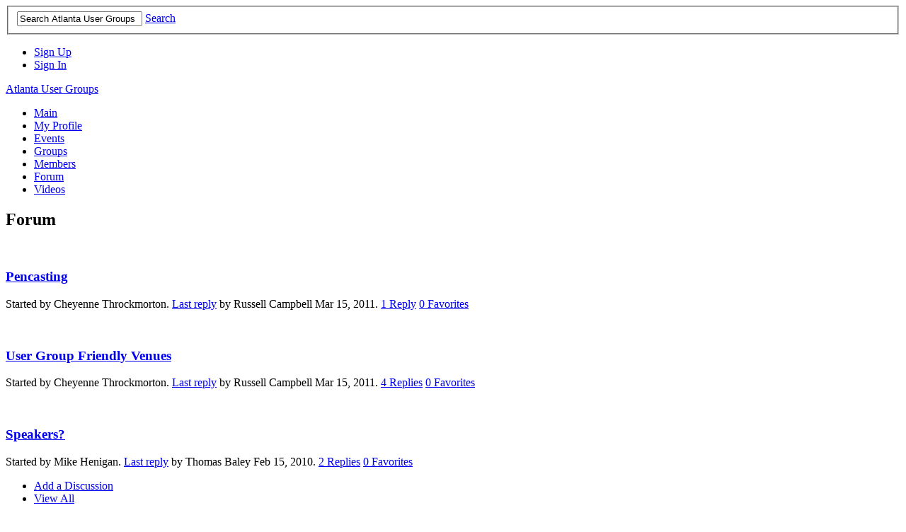

--- FILE ---
content_type: text/html; charset=utf-8
request_url: https://www.atlantausergroups.com/main/authorization/profile/EmilyStanek.html
body_size: 15484
content:
<!DOCTYPE html>
<html lang="en" xmlns:og="http://ogp.me/ns#">

<!-- Mirrored from www.atlantausergroups.com/?overrideMobileRedirect=1 by HTTrack Website Copier/3.x [XR&CO'2014], Fri, 19 Aug 2022 22:20:02 GMT -->
<!-- Added by HTTrack --><meta http-equiv="content-type" content="text/html;charset=UTF-8" /><!-- /Added by HTTrack -->
<head data-layout-view="default">

<script type="766294c6d9bb28d2d4787fd4-text/javascript">(function(w,d,s,l,i){w[l]=w[l]||[];w[l].push({'gtm.start':
new Date().getTime(),event:'gtm.js'});var f=d.getElementsByTagName(s)[0],
j=d.createElement(s),dl=l!='dataLayer'?'&l='+l:'';j.async=true;j.src=
'../www.googletagmanager.com/gtm5445.html?id='+i+dl;f.parentNode.insertBefore(j,f);
})(window,document,'script','dataLayer','GTM-T5W4WQ');</script>

<script type="766294c6d9bb28d2d4787fd4-text/javascript">(function(){var d={date:8,app:"s",host:"s",ip:4,ua:"s",user:"s",url:"s",html:4,css:4,render:4,js:4,nlr:4,nlr_eval:4,img:4,embed:4,obj:4,mcc:4,mcr:4,mct:4,nac:4,pac:4,l_t:"s"},h=document,e="getElementsByTagName",i=window,c=function(){return(new Date).getTime()},f=c(),g={},b={},a={},j=i.bzplcm={listen:{},start:function(k){b[k]=c();return j},stop:function(k){g[k]=c()-b[k];return j},ts:function(k){g[k]=c()-f;return j},abs_ts:function(k){g[k]=c();return j},add:function(l){for(var k in l){if("function"!=typeof l[k]){a[k]=l[k]}}},send:function(){if(!g.he){j.ts("he")}a.date=["xdate"];a.host=["xhost"];a.ip=["xip"];a.ua=["xua"];a.url=["xpath"];a.html=g.he-g.hb;a.css=g.ca-g.cb;a.render=g.jb-g.hb;a.js=g.ja-g.jb;a.nlr=g.nr-g.ns;a.nlr_eval=g.ni+g.ne;a.img=h[e]("img").length;a.embed=h[e]("embed").length;a.obj=h[e]("object").length;if(i.xg&&i.xg.xnTrackEvent){i.xg.xnTrackEvent(d,"BazelCSPerfLite",a)}}}})();</script><script type="766294c6d9bb28d2d4787fd4-text/javascript">if(window.bzplcm)window.bzplcm.ts('hb')</script> <meta http-equiv="Content-Type" content="text/html; charset=utf-8" />
<title>Atlanta User Groups</title>
<link rel="icon" href="favicon.ico" type="image/x-icon" />
<link rel="SHORTCUT ICON" href="favicon.ico" type="image/x-icon" />
<meta name="description" content="A resource for Atlantans to find and promote user groups and other quality educational events that occur in the metro atlanta area." />
<meta name="keywords" content="" />
<meta name="title" content="Atlanta User Groups" />
<meta property="og:type" content="website" />
<meta property="og:url" content="http://www.atlantausergroups.com/?overrideMobileRedirect=1" />
<meta property="og:title" content="Atlanta User Groups" />
<meta property="og:image" content="https://storage.ning.com/topology/rest/1.0/file/get/2750568848?profile=UPSCALE_150x150">
<meta name="twitter:card" content="summary" />
<meta name="twitter:title" content="Atlanta User Groups" />
<meta name="twitter:description" content="A resource for Atlantans to find and promote user groups and other quality educational events that occur in the metro atlanta area." />
<meta name="twitter:image" content="https://storage.ning.com/topology/rest/1.0/file/get/2750568848?profile=UPSCALE_150x150" />
<link rel="image_src" href="https://storage.ning.com/topology/rest/1.0/file/get/2750568848?profile=UPSCALE_150x150" />
<script type="766294c6d9bb28d2d4787fd4-text/javascript">
    djConfig = { baseScriptUri: 'http://www.atlantausergroups.com/xn/static-6.11.8.1/js/dojo-0.3.1-ning/', isDebug: false }
ning = {"CurrentApp":{"premium":true,"iconUrl":"https:\/\/storage.ning.com\/topology\/rest\/1.0\/file\/get\/2750568848?profile=UPSCALE_150x150","url":"httpatlantausergroups.ning.com","domains":["www.atlantausergroups.com"],"online":true,"privateSource":true,"id":"atlantausergroups","appId":"3364566","description":"A resource for Atlantans to find and promote user groups and other quality educational events that occur in the metro atlanta area.","name":"Atlanta User Groups","owner":"cheyennejack","createdDate":"2009-05-20T14:57:54.000Z","runOwnAds":false},"CurrentProfile":null,"maxFileUploadSize":5};
        (function(){
            if (!window.ning) { return; }

            var age, gender, rand, obfuscated, combined;

            obfuscated = document.cookie.match(/xgdi=([^;]+)/);
            if (obfuscated) {
                var offset = 100000;
                obfuscated = parseInt(obfuscated[1]);
                rand = obfuscated / offset;
                combined = (obfuscated % offset) ^ rand;
                age = combined % 1000;
                gender = (combined / 1000) & 3;
                gender = (gender == 1 ? 'm' : gender == 2 ? 'f' : 0);
                ning.viewer = {"age":age,"gender":gender};
            }
        })();

        if (window.location.hash.indexOf('#!/') == 0) {
        window.location.replace(window.location.hash.substr(2));
    }
    window.xg = window.xg || {};
xg.captcha = {
    'shouldShow': false,
    'siteKey': '6Ldf3AoUAAAAALPgNx2gcXc8a_5XEcnNseR6WmsT'
};
xg.addOnRequire = function(f) { xg.addOnRequire.functions.push(f); };
xg.addOnRequire.functions = [];
xg.addOnFacebookLoad = function (f) { xg.addOnFacebookLoad.functions.push(f); };
xg.addOnFacebookLoad.functions = [];
xg._loader = {
    p: 0,
    loading: function(set) {  this.p++; },
    onLoad: function(set) {
                this.p--;
        if (this.p == 0 && typeof(xg._loader.onDone) == 'function') {
            xg._loader.onDone();
        }
    }
};
xg._loader.loading('xnloader');
if (window.bzplcm) {
    window.bzplcm._profileCount = 0;
    window.bzplcm._profileSend = function() { if (window.bzplcm._profileCount++ == 1) window.bzplcm.send(); };
}
xg._loader.onDone = function() {
            if(window.bzplcm)window.bzplcm.start('ni');
        xg.shared.util.parseWidgets();    var addOnRequireFunctions = xg.addOnRequire.functions;
    xg.addOnRequire = function(f) { f(); };
    try {
        if (addOnRequireFunctions) { dojo.lang.forEach(addOnRequireFunctions, function(onRequire) { onRequire.apply(); }); }
    } catch (e) {
        if(window.bzplcm)window.bzplcm.ts('nx').send();
        throw e;
    }
    if(window.bzplcm) { window.bzplcm.stop('ni'); window.bzplcm._profileSend(); }
};
window.xn = { track: { _globals: { screen_name: null, subdomain: "atlantausergroups", is_owner: false, is_admin: false, is_member: false, join_date: 0, request_method: "GET", trace: "e7cb6e91-941f-4a6b-99bc-2048f88adf68"}, event: function() {}, pageView: function() {}, registerCompletedFlow: function() {}, registerError: function() {}, timer: function() { return { lapTime: function() {} }; }, _trackingHost: "coll.ning.com", _jsDebug: false } };</script>
<link rel="alternate" type="application/atom+xml" title="Forum - Atlanta User Groups" href="forum/topic/list5f19?feed=yes&amp;xn_auth=no" /><link rel="alternate" type="application/atom+xml" title="Blog Posts - Atlanta User Groups" href="profiles/blog/feede4ee?xn_auth=no" /><link rel="alternate" type="application/rss+xml" title="Latest Activity - Atlanta User Groups" href="activity/log/listad43?fmt=rss" />
<style type="text/css" media="screen,projection">
#xg_navigation ul div.xg_subtab ul li a {
    color:#990000;
    background:#EEEEEE;
}
#xg_navigation ul div.xg_subtab ul li a:hover {
    color:#FFFFFF;
    background:#CC0000;
}
</style>
<script type="766294c6d9bb28d2d4787fd4-text/javascript">if(window.bzplcm)window.bzplcm.ts('cb')</script>
<style type="text/css" media="screen,projection">
@import url(../static.ning.com/socialnetworkmain/widgets/index/css/common.min8c53.css?xn_version=1229287718);
@import url(../static.ning.com/socialnetworkmain/widgets/index/css/component.minda13.css?xn_version=1448979913);
@import url(../static.ning.com/socialnetworkmain/widgets/chat/css/bottom-bar.min995f.css?xn_version=512265546);

</style>
<style type="text/css" media="screen,projection">
@import url(generated-62fc9c2ab8ae84-61010186-cssaf5e.css?xn_version=202208161201);

</style>
<style type="text/css" media="screen,projection">
@import url(generated-63000948b286f0-33963687-cssaf5e.css?xn_version=202208161201);

</style>
<!--[if IE 6]>
    <link rel="stylesheet" type="text/css" href="http://static.ning.com/socialnetworkmain/widgets/index/css/common-ie6.min.css?xn_version=463104712" />
<![endif]-->
<!--[if IE 7]>
<link rel="stylesheet" type="text/css" href="http://static.ning.com/socialnetworkmain/widgets/index/css/common-ie7.css?xn_version=2712659298" />
<![endif]-->
<script type="766294c6d9bb28d2d4787fd4-text/javascript">if(window.bzplcm)window.bzplcm.ts('ca')</script><link rel="EditURI" type="application/rsd+xml" title="RSD" href="profiles/blog/rsd" />
</head>
<body>

<noscript><iframe src="https://www.googletagmanager.com/ns.html?id=GTM-T5W4WQ"
height="0" width="0" style="display:none;visibility:hidden"></iframe></noscript>

<div id='fb-root'></div>
<script type="766294c6d9bb28d2d4787fd4-text/javascript">
  window.fbAsyncInit = function () {
    FB.init({
      appId      : '136707626369624', 
      status     : true,   
      cookie     : true,   
      xfbml      : false, 
      version    : 'v2.3'  
    });
    var n = xg.addOnFacebookLoad.functions.length;
    for (var i = 0; i < n; i++) {
      xg.addOnFacebookLoad.functions[i]();
    }
    xg.addOnFacebookLoad = function (f) { f(); };
    xg.addOnFacebookLoad.functions = [];
  };
  (function() {
    var e = document.createElement('script');
    e.src = document.location.protocol + '//connect.facebook.net/en_US/sdk.js';
    e.async = true;
    document.getElementById('fb-root').appendChild(e);
  })();
</script> <div id="xn_bar">
<div id="xn_bar_menu">
<div id="xn_bar_menu_branding">
</div>
<div id="xn_bar_menu_more">
<form id="xn_bar_menu_search" method="GET" action="https://www.atlantausergroups.com/main/search/search">
<fieldset>
<input type="text" name="q" id="xn_bar_menu_search_query" value="Search Atlanta User Groups" _hint="Search Atlanta User Groups" accesskey="4" class="text xj_search_hint" />
<a id="xn_bar_menu_search_submit" href="#" onclick="if (!window.__cfRLUnblockHandlers) return false; if (!window.__cfRLUnblockHandlers) return false; document.getElementById('xn_bar_menu_search').submit();return false" data-cf-modified-766294c6d9bb28d2d4787fd4-="" data-cf-modified-ffd22335886059bcaab9888a-="">Search</a>
</fieldset>
</form>
</div>
<ul id="xn_bar_menu_tabs">
<li><a href="main/authorization/signUp4a93.html?target=http%3A%2F%2Fwww.atlantausergroups.com%2F%3FoverrideMobileRedirect%3D1">Sign Up</a></li>
<li><a href="main/authorization/signIn4a93.html?target=http%3A%2F%2Fwww.atlantausergroups.com%2F%3FoverrideMobileRedirect%3D1">Sign In</a></li>
</ul>
</div>
</div>
<div id="xg" class="xg_theme xg_widget_main xg_widget_main_index xg_widget_main_index_index" data-layout-pack="classic">
<div id="xg_head">
<div id="xg_masthead">
<p id="xg_sitename"><a id="application_name_header_link" href="index.html">Atlanta User Groups</a></p>
</div>
<div id="xg_navigation">
<ul>
<li id="xg_tab_main" class="xg_subtab this"><a href="index.html"><span>Main</span></a></li><li id="xg_tab_profile" class="xg_subtab"><a href="main/authorization/signUpa705.html"><span>My Profile</span></a></li><li dojoType="SubTabHover" id="xg_tab_events" class="xg_subtab"><a href="events.html"><span>Events</span></a><div class="xg_subtab" style="display:none;position:absolute;"><ul class="xg_subtab" style="display:block;"><li style="list-style:none !important;display:block;text-align:left;"><a href="events/event/listByDateca78.html?date=today" style="float:none;"><span>today</span></a></li><li style="list-style:none !important;display:block;text-align:left;"><a href="main/authorization/signUp725f.html" style="float:none;"><span>add an event</span></a></li><li style="list-style:none !important;display:block;text-align:left;"><a href="events/event/search.html" style="float:none;"><span>search</span></a></li></ul></div></li><li dojoType="SubTabHover" id="xg_tab_groups" class="xg_subtab"><a href="groups.html"><span>Groups</span></a><div class="xg_subtab" style="display:none;position:absolute;"><ul class="xg_subtab" style="display:block;"><li style="list-style:none !important;display:block;text-align:left;"><a href="main/authorization/signUp7799.html" style="float:none;"><span>add a group</span></a></li><li style="list-style:none !important;display:block;text-align:left;"><a href="groups/group/search.html" style="float:none;"><span>search</span></a></li></ul></div></li><li dojoType="SubTabHover" id="xg_tab_members" class="xg_subtab"><a href="profiles/members/index.html"><span>Members</span></a><div class="xg_subtab" style="display:none;position:absolute;"><ul class="xg_subtab" style="display:block;"><li style="list-style:none !important;display:block;text-align:left;"><a href="profiles/members/advancedSearch.html" style="float:none;"><span>search</span></a></li><li style="list-style:none !important;display:block;text-align:left;"><a href="profiles/blog/list.html" style="float:none;"><span>blogs</span></a></li><li style="list-style:none !important;display:block;text-align:left;"><a href="photo.html" style="float:none;"><span>photos</span></a></li></ul></div></li><li id="xg_tab_forum" class="xg_subtab"><a href="forum.html"><span>Forum</span></a></li><li id="xg_tab_video" class="xg_subtab"><a href="video.html"><span>Videos</span></a></li></ul>
</div>
</div>
<div id="xg_body">
<div class="xg_column xg_span-16 xj_classic_canvas">
<div class='xg_colgroup first-child last-child'>
<div _maxEmbedWidth="730" _columnCount="3" class='xg_3col first-child'>
<div class='xg_colgroup first-child last-child'>
<div _maxEmbedWidth="220" _columnCount="1" id="xg_layout_column_1" class='xg_1col first-child'>
<div class="xg_module module_forum indented_content" data-module_name="forum">
<div class="xg_module_head">
<h2>Forum</h2>
</div>
<div class="xg_module_body">
<div class="vcard">
<div class="author"><span class="xg_avatar"><a class="fn url" href="profile/CheyenneJack.html" title="Cheyenne Throckmorton"><span class="table_img dy-avatar dy-avatar-32 "><img class="photo photo" src="http://storage.ning.com/topology/rest/1.0/file/get/2530888141?profile=RESIZE_48X48&amp;width=32&amp;height=32&amp;crop=1%3A1" alt="" /></span></a></span></div>
<div class="topic indent">
<h3>
<a href="forum/topics/pencasting-1.html" _snid="3364566:Topic:8954">Pencasting</a>
</h3>
<p class="dy-small xg_lightfont indent ">
Started by Cheyenne Throckmorton. <a href="forum/topics/pencasting-1c690.html">Last reply</a> by Russell Campbell Mar 15, 2011. <span class="reactions">
<a href="forum/topics/pencasting-1.html#comments" data-page-type="main" class="xg_sprite xg_sprite-comment">1 <span class='details'>Reply</span></a>
<a href="forum/topics/pencasting-1.html" data-content-id="3364566:Topic:8954" data-content-type="Topic" data-sign-up-url="http://www.atlantausergroups.com/main/authorization/signUp?target=http%3A%2F%2Fwww.atlantausergroups.com%2F%3FoverrideMobileRedirect%3D1" data-page-type="main" class="xg_sprite like-link-1 like-link">
0 <span class='details'>Favorites</span>
</a>
</span>
</p>
</div>
</div>
<div class="vcard">
<div class="author"><span class="xg_avatar"><a class="fn url" href="profile/CheyenneJack.html" title="Cheyenne Throckmorton"><span class="table_img dy-avatar dy-avatar-32 "><img class="photo photo" src="http://storage.ning.com/topology/rest/1.0/file/get/2530888141?profile=RESIZE_48X48&amp;width=32&amp;height=32&amp;crop=1%3A1" alt="" /></span></a></span></div>
<div class="topic indent">
<h3>
<a href="forum/topics/user-group-friendly-venues.html" _snid="3364566:Topic:5734">User Group Friendly Venues</a>
</h3>
<p class="dy-small xg_lightfont indent ">
Started by Cheyenne Throckmorton. <a href="forum/topics/user-group-friendly-venues859f.html">Last reply</a> by Russell Campbell Mar 15, 2011. <span class="reactions">
<a href="forum/topics/user-group-friendly-venues.html#comments" data-page-type="main" class="xg_sprite xg_sprite-comment">4 <span class='details'>Replies</span></a>
<a href="forum/topics/user-group-friendly-venues.html" data-content-id="3364566:Topic:5734" data-content-type="Topic" data-sign-up-url="http://www.atlantausergroups.com/main/authorization/signUp?target=http%3A%2F%2Fwww.atlantausergroups.com%2F%3FoverrideMobileRedirect%3D1" data-page-type="main" class="xg_sprite like-link-1 like-link">
0 <span class='details'>Favorites</span>
</a>
</span>
</p>
</div>
</div>
<div class="vcard">
<div class="author"><span class="xg_avatar"><a class="fn url" href="profile/MikeHneigan.html" title="Mike Henigan"><span class="table_img dy-avatar dy-avatar-32 "><img class="photo photo" src="http://storage.ning.com/topology/rest/1.0/file/get/2530887819?profile=RESIZE_48X48&amp;width=32&amp;height=32&amp;crop=1%3A1" alt="" /></span></a></span></div>
<div class="topic indent">
<h3>
<a href="forum/topics/speakers-1.html" _snid="3364566:Topic:3606">Speakers?</a>
</h3>
<p class="dy-small xg_lightfont indent ">
Started by Mike Henigan. <a href="forum/topics/speakers-15dea.html">Last reply</a> by Thomas Baley Feb 15, 2010. <span class="reactions">
<a href="forum/topics/speakers-1.html#comments" data-page-type="main" class="xg_sprite xg_sprite-comment">2 <span class='details'>Replies</span></a>
<a href="forum/topics/speakers-1.html" data-content-id="3364566:Topic:3606" data-content-type="Topic" data-sign-up-url="http://www.atlantausergroups.com/main/authorization/signUp?target=http%3A%2F%2Fwww.atlantausergroups.com%2F%3FoverrideMobileRedirect%3D1" data-page-type="main" class="xg_sprite like-link-1 like-link">
0 <span class='details'>Favorites</span>
</a>
</span>
</p>
</div>
</div>
</div>
<div class="xg_module_foot">
<ul>
<li class="left"><a href="main/authorization/signUp4f3c.html?target=http%3A%2F%2Fwww.atlantausergroups.com%2Fforum%2Ftopic%2Fnew%3Ftarget%3Dhttp%253A%252F%252Fwww.atlantausergroups.com%252F%253FoverrideMobileRedirect%253D1" dojoType="PromptToJoinLink" _joinPromptText="Please sign up or sign in to complete this step." _hasSignUp="true" _signInUrl="http://www.atlantausergroups.com/main/authorization/signIn?target=http%3A%2F%2Fwww.atlantausergroups.com%2Fforum%2Ftopic%2Fnew%3Ftarget%3Dhttp%253A%252F%252Fwww.atlantausergroups.com%252F%253FoverrideMobileRedirect%253D1" class="xg_sprite xg_sprite-add xj_new_topic_link">Add a Discussion</a></li>
<li class="right"><a href="forum.html">View All</a></li>
</ul>
</div> </div>
<div class="xg_module   html_module module_text xg_reset" data-module_name="text">
<div class="xg_module_body xg_user_generated">
<h2>What is <span style="color:#CC0000;">Atlanta</span> <span style="color:#2561AA">User</span> <span style="color:#CC0000;">Groups</span></h2>
<p>A resource for Atlantans to find and promote <strong>quality educational events</strong> that occur in the metro atlanta area.</p>
<p><a href="profiles/blogs/atlanta-user-group-monthly.html"><img style="float:left;" src="http://storage.ning.com/topology/rest/1.0/file/get/2538907957?profile=original" border="0" height="80px" width="80px" />Atlanta Weekly User Group Calendar</a></p>
<p></p>
<p style="clear:both"><strong><a href="profiles/members/index.html">Members</a> will be able to</strong></p>
<ul>
<li style="list-style-type:square;">Post <a href="events.html">Events</a></li>
<li style="list-style-type:square;">Create <a href="groups.html">Groups</a></li>
<li style="list-style-type:square;">Start <a href="forum.html">Discussions</a></li>
<li style="list-style-type:square;">Share <a href="profiles/blog/list.html">Blogs</a></li>
<li style="list-style-type:square;">Add <a href="photo.html">Photos</a></li>
</ul>
<br />
<h3>Who can benefit by joining AtlantaUserGroups.com?</h3>
<ul>
<li style="list-style-type:square;">Group Organizers</li>
<li style="list-style-type:square;">Entrepreneurs</li>
<li style="list-style-type:square;">Knowledge Workers</li>
<li style="list-style-type:square;">Freelancers</li>
<li style="list-style-type:square;">Sponsors</li>
<li style="list-style-type:square;">Hiring Managers</li>
<li style="list-style-type:square;">Bloggers</li>
<li style="list-style-type:square;">Venue Managers</li>
<li style="list-style-type:square;">Catering Companies</li>
<li style="list-style-type:square;">Small Business Owners</li>
</ul>
</div>
</div>
<div class="xg_module   html_module module_text xg_reset" data-module_name="text">
<div class="xg_module_head"><h2>Featured Video</h2></div>
<div class="xg_module_body xg_user_generated">
<object width="220" height="133" _origwidth="560"><param name="movie" value="http://www.youtube.com/v/exmwSxv7XJI&amp;hl=en_US&amp;fs=1&amp;color1=0x2b405b&amp;color2=0x6b8ab6"></param>
<param name="allowFullScreen" value="true"></param>
<param name="allowscriptaccess" value="always"></param>
<embed wmode="opaque" src="https://www.youtube.com/v/exmwSxv7XJI&amp;hl=en_US&amp;fs=1&amp;color1=0x2b405b&amp;color2=0x6b8ab6" type="application/x-shockwave-flash" allowscriptaccess="always" allowfullscreen="true" width="220" height="133" _origwidth="560"></embed></object>
</div>
</div>
<div class="xg_module module_video" data-module_name="video">
<div class="xg_module_head">
<h2>Videos</h2>
</div>
<div class="xg_module_foot"><ul>
<li class="left"><a class="xg_sprite xg_sprite-add" href="main/authorization/signUp3184.html">Add Videos</a></li>
</ul></div>
</div>
<div class="xg_module module_birthdays">
<div class="xg_module_head">
<h2>Birthdays</h2>
</div>
<div class="xg_module_body">
<h3>Birthdays Today</h3>
<ul class="clist">
<li>
<div class="ib">
<span class="xg_avatar"><a class="fn url" href="profile/JonLaifer.html" title="Jon Laifer"><span class="table_img dy-avatar dy-avatar-48 "><img class="photo photo" src="http://storage.ning.com/topology/rest/1.0/file/get/2530888000?profile=RESIZE_48X48&amp;width=48&amp;height=48&amp;crop=1%3A1" alt="" /></span></a></span> </div>
<div class="tb">
<p>
<span><a href="profile/JonLaifer.html">Jon Laifer</a></span>
<span> </span>
</p>
</div>
</li>
<li>
<div class="ib">
<span class="xg_avatar"><a class="fn url" href="profile/RobertMiller.html" title="Robert Miller"><span class="table_img dy-avatar dy-avatar-48 "><img class="photo photo" src="http://storage.ning.com/topology/rest/1.0/file/get/2530890932?profile=RESIZE_48X48&amp;width=48&amp;height=48&amp;crop=1%3A1" alt="" /></span></a></span> </div>
<div class="tb">
<p>
<span><a href="profile/RobertMiller.html">Robert Miller</a></span>
<span> </span>
</p>
</div>
</li>
</ul>
</div></div>
&nbsp;</div>
<div _maxEmbedWidth="492" _columnCount="2" id="xg_layout_column_2" class='xg_2col last-child'>
<div class="xg_module   html_module module_text xg_reset" data-module_name="text">
<div class="xg_module_head"><h2>Home Page Ad</h2></div>
<div class="xg_module_body xg_user_generated">
<script type="766294c6d9bb28d2d4787fd4-text/javascript">
// <![CDATA[
google_ad_client = "pub-1405254158688076";
/* AUG 468x60, created 7/29/10 */
google_ad_slot = "3706432021";
google_ad_width = 468;
google_ad_height = 60;
// ]]>
</script>
<script src="../pagead2.googlesyndication.com/pagead/f.txt" type="766294c6d9bb28d2d4787fd4-text/javascript">
// <![CDATA[

// ]]>
</script>
<p></p>
<hr />
<a href="events/event/listArchive.html">Previous Atlanta User Group Meetings</a>
</div>
</div>
<div class="xg_module module_events" data-module_name="events">
<div class="xg_module_head">
<h2>Events</h2>
</div>
<div class="xg_module_foot">
<ul>
<li class="left"><a href="main/authorization/signUpa9aa.html?cancelTarget=http%3A%2F%2Fwww.atlantausergroups.com%2F%3FoverrideMobileRedirect%3D1" class="xg_sprite xg_sprite-add">Add an Event</a></li>
</ul>
</div>
</div>
<div class="xg_module module_groups">
<div class="xg_module_head">
<h2>Groups</h2>
</div>
<div class="xg_module_body body_list">
<ul class="clist">
<li class="xg_lightborder ">
<div class="ib">
<a href="group/usergroupleaders.html"><img src="http://storage.ning.com/topology/rest/1.0/file/get/2470797069?profile=RESIZE_180x180&amp;crop=1%3A1&amp;width=82" width="82" height="82" alt="User Group Leaders" /></a>
</div>
<div class="tb">
<h3><a href="group/usergroupleaders.html">User Group Leaders</a></h3>
<p class="xg_lightfont">19 members</p>
</div>
</li> <li class="xg_lightborder ">
<div class="ib">
<a href="group/AtlantaPM.html"><img src="http://storage.ning.com/topology/rest/1.0/file/get/2470797073?profile=RESIZE_180x180&amp;crop=1%3A1&amp;width=82" width="82" height="82" alt="Atlanta Perl Mongers" /></a>
</div>
<div class="tb">
<h3><a href="group/AtlantaPM.html">Atlanta Perl Mongers</a></h3>
<p class="xg_lightfont">17 members</p>
</div>
</li> <li class="xg_lightborder ">
<div class="ib">
<a href="group/emailmarketing.html"><img src="http://storage.ning.com/topology/rest/1.0/file/get/2470797129?profile=RESIZE_180x180&amp;crop=1%3A1&amp;width=82" width="82" height="82" alt="Email Marketing" /></a>
</div>
<div class="tb">
<h3><a href="group/emailmarketing.html">Email Marketing</a></h3>
<p class="xg_lightfont">9 members</p>
</div>
</li> <li class="xg_lightborder ">
<div class="ib">
<a href="group/atlantaphp.html"><img src="http://storage.ning.com/topology/rest/1.0/file/get/2470797817?profile=RESIZE_180x180&amp;crop=1%3A1&amp;width=82" width="82" height="82" alt="Atlanta PHP" /></a>
</div>
<div class="tb">
<h3><a href="group/atlantaphp.html">Atlanta PHP</a></h3>
<p class="xg_lightfont">9 members</p>
</div>
</li> <li class="xg_lightborder ">
<div class="ib">
<a href="group/awdg.html"><img src="http://storage.ning.com/topology/rest/1.0/file/get/2470799561?profile=RESIZE_180x180&amp;crop=1%3A1&amp;width=82" width="82" height="82" alt="Atlanta Web Design Group" /></a>
</div>
<div class="tb">
<h3><a href="group/awdg.html">Atlanta Web Design Group</a></h3>
<p class="xg_lightfont">8 members</p>
</div>
</li> </ul>
<ul class="clist">
<li class="xg_lightborder ">
<div class="ib">
<a href="group/lugatgt.html"><img src="http://storage.ning.com/topology/rest/1.0/file/get/2470800445?profile=RESIZE_180x180&amp;crop=1%3A1&amp;width=82" width="82" height="82" alt="Linux Users Group at Geo&hellip;" /></a>
</div>
<div class="tb">
<h3><a href="group/lugatgt.html">Linux Users Group at Geo&hellip;</a></h3>
<p class="xg_lightfont">7 members</p>
</div>
</li> <li class="xg_lightborder ">
<div class="ib">
<a href="group/atlantamicrosoftdatabaseforum.html"><img src="http://storage.ning.com/topology/rest/1.0/file/get/2470797711?profile=RESIZE_180x180&amp;crop=1%3A1&amp;width=82" width="82" height="82" alt="Atlanta MDF" /></a>
</div>
<div class="tb">
<h3><a href="group/atlantamicrosoftdatabaseforum.html">Atlanta MDF</a></h3>
<p class="xg_lightfont">7 members</p>
</div>
</li> <li class="xg_lightborder ">
<div class="ib">
<a href="group/agileatlantausergroup.html"><img src="http://storage.ning.com/topology/rest/1.0/file/get/2470797489?profile=RESIZE_180x180&amp;crop=1%3A1&amp;width=82" width="82" height="82" alt="Agile Atlanta" /></a>
</div>
<div class="tb">
<h3><a href="group/agileatlantausergroup.html">Agile Atlanta</a></h3>
<p class="xg_lightfont">7 members</p>
</div>
</li> <li class="xg_lightborder ">
<div class="ib">
<a href="group/atlantacoldfusionusergroup.html"><img src="http://storage.ning.com/topology/rest/1.0/file/get/2470797715?profile=RESIZE_180x180&amp;crop=1%3A1&amp;width=82" width="82" height="82" alt="ACFUG" /></a>
</div>
<div class="tb">
<h3><a href="group/atlantacoldfusionusergroup.html">ACFUG</a></h3>
<p class="xg_lightfont">7 members</p>
</div>
</li> <li class="xg_lightborder ">
<div class="ib">
<a href="group/realbasicatlanta.html"><img src="http://storage.ning.com/topology/rest/1.0/file/get/2470797328?profile=RESIZE_180x180&amp;crop=1%3A1&amp;width=82" width="82" height="82" alt="Atlanta REAL Studio User&hellip;" /></a>
</div>
<div class="tb">
<h3><a href="group/realbasicatlanta.html">Atlanta REAL Studio User&hellip;</a></h3>
<p class="xg_lightfont">6 members</p>
</div>
</li> </ul>
<ul class="clist">
<li class="xg_lightborder ">
<div class="ib">
<a href="group/unix.html"><img src="http://storage.ning.com/topology/rest/1.0/file/get/2470797333?profile=RESIZE_180x180&amp;crop=1%3A1&amp;width=82" width="82" height="82" alt="Unix" /></a>
</div>
<div class="tb">
<h3><a href="group/unix.html">Unix</a></h3>
<p class="xg_lightfont">6 members</p>
</div>
</li> <li class="xg_lightborder ">
<div class="ib">
<a href="group/atlantapythonprogrammers.html"><img src="http://storage.ning.com/topology/rest/1.0/file/get/2470797374?profile=RESIZE_180x180&amp;crop=1%3A1&amp;width=82" width="82" height="82" alt="Python" /></a>
</div>
<div class="tb">
<h3><a href="group/atlantapythonprogrammers.html">Python</a></h3>
<p class="xg_lightfont">6 members</p>
</div>
</li> <li class="xg_lightborder ">
<div class="ib">
<a href="group/atlantaanalytics.html"><img src="http://storage.ning.com/topology/rest/1.0/file/get/2546047639?profile=RESIZE_180x180&amp;width=82&amp;crop=1%3A1" width="82" height="82" alt="Atlanta Analytics" /></a>
</div>
<div class="tb">
<h3><a href="group/atlantaanalytics.html">Atlanta Analytics</a></h3>
<p class="xg_lightfont">5 members</p>
</div>
</li> <li class="xg_lightborder ">
<div class="ib">
<a href="group/atlantaima.html"><img src="http://storage.ning.com/topology/rest/1.0/file/get/2470797496?profile=RESIZE_180x180&amp;crop=1%3A1&amp;width=82" width="82" height="82" alt="AIMA" /></a>
</div>
<div class="tb">
<h3><a href="group/atlantaima.html">AIMA</a></h3>
<p class="xg_lightfont">5 members</p>
</div>
</li> <li class="xg_lightborder ">
<div class="ib">
<a href="group/mac.html"><img src="http://storage.ning.com/topology/rest/1.0/file/get/2470798609?profile=RESIZE_180x180&amp;crop=1%3A1&amp;width=82" width="82" height="82" alt="Mac" /></a>
</div>
<div class="tb">
<h3><a href="group/mac.html">Mac</a></h3>
<p class="xg_lightfont">4 members</p>
</div>
</li> </ul>
<ul class="clist">
<li class="xg_lightborder ">
<div class="ib">
<a href="group/ruby.html"><img src="http://storage.ning.com/topology/rest/1.0/file/get/2470797464?profile=RESIZE_180x180&amp;crop=1%3A1&amp;width=82" width="82" height="82" alt="Atlanta Ruby Users Group&hellip;" /></a>
</div>
<div class="tb">
<h3><a href="group/ruby.html">Atlanta Ruby Users Group&hellip;</a></h3>
<p class="xg_lightfont">4 members</p>
</div>
</li> <li class="xg_lightborder ">
<div class="ib">
<a href="group/mugatlanta.html"><img src="http://storage.ning.com/topology/rest/1.0/file/get/2470797494?profile=original&amp;crop=1%3A1" width="82" height="82" alt="MUG Atlanta" /></a>
</div>
<div class="tb">
<h3><a href="group/mugatlanta.html">MUG Atlanta</a></h3>
<p class="xg_lightfont">4 members</p>
</div>
</li> <li class="xg_lightborder ">
<div class="ib">
<a href="group/atlantamspros.html"><img src="http://storage.ning.com/topology/rest/1.0/file/get/2470797428?profile=RESIZE_180x180&amp;crop=1%3A1&amp;width=82" width="82" height="82" alt="Atlanta Microsoft Profes&hellip;" /></a>
</div>
<div class="tb">
<h3><a href="group/atlantamspros.html">Atlanta Microsoft Profes&hellip;</a></h3>
<p class="xg_lightfont">4 members</p>
</div>
</li> <li class="xg_lightborder ">
<div class="ib">
<a href="group/americanmarketingassociationatlanta.html"><img src="http://storage.ning.com/topology/rest/1.0/file/get/2470797719?profile=RESIZE_180x180&amp;crop=1%3A1&amp;width=82" width="82" height="82" alt="AMA Atlanta" /></a>
</div>
<div class="tb">
<h3><a href="group/americanmarketingassociationatlanta.html">AMA Atlanta</a></h3>
<p class="xg_lightfont">4 members</p>
</div>
</li> <li class="xg_lightborder last-child">
<div class="ib">
<a href="group/atlantafoodies.html"><img src="http://storage.ning.com/topology/rest/1.0/file/get/2470797347?profile=RESIZE_180x180&amp;crop=1%3A1&amp;width=82" width="82" height="82" alt="Atlanta Foodies" /></a>
</div>
<div class="tb">
<h3><a href="group/atlantafoodies.html">Atlanta Foodies</a></h3>
<p class="xg_lightfont">3 members</p>
</div>
</li> </ul>
</div>
<div class="xg_module_foot">
<ul>
<li class="right"><a href="groups.html">View All</a></li>
</ul>
</div>
</div>
<div class="xg_module module_members">
<div class="xg_module_head">
<h2>Members</h2>
</div>
<div class="xg_module_body body_small" data-module_name="members">
<ul class="clist">
<li>
<span class="xg_avatar"><a class="fn url" href="profile/StephenHull158.html" title="Stephen Hull"><span class="table_img dy-avatar dy-avatar-48 "><img class="photo photo" src="http://storage.ning.com/topology/rest/1.0/file/get/2530912126?profile=RESIZE_48X48&amp;width=48&amp;height=48&amp;crop=1%3A1" alt="" /></span></a></span></li>
<li>
<span class="xg_avatar"><a class="fn url" href="profile/Dave.html" title="Dave"><span class="table_img dy-avatar dy-avatar-48 "><img class="photo photo" src="http://storage.ning.com/topology/rest/1.0/file/get/2530888119?profile=RESIZE_48X48&amp;width=48&amp;height=48&amp;crop=1%3A1" alt="" /></span></a></span></li>
<li>
<span class="xg_avatar"><a class="fn url" href="profile/MattFuller.html" title="Matt Fuller"><span class="table_img dy-avatar dy-avatar-48 "><img class="photo photo" src="http://storage.ning.com/topology/rest/1.0/file/get/3821558403?profile=RESIZE_48X48&amp;width=48&amp;height=48&amp;crop=1%3A1" alt="" /></span></a></span></li>
<li>
<span class="xg_avatar"><a class="fn url" href="profile/SeanBrennan.html" title="Sean Brennan"><span class="table_img dy-avatar dy-avatar-48 "><img class="photo photo" src="http://storage.ning.com/topology/rest/1.0/file/get/2530889485?profile=RESIZE_48X48&amp;width=48&amp;height=48&amp;crop=1%3A1" alt="" /></span></a></span></li>
<li>
<span class="xg_avatar"><a class="fn url" href="profile/CarlosEduardoKnippschild.html" title="Carlos Eduardo Knippschild"><span class="table_img dy-avatar dy-avatar-48 "><img class="photo photo" src="http://storage.ning.com/topology/rest/1.0/file/get/2530888295?profile=RESIZE_48X48&amp;width=48&amp;height=48&amp;crop=1%3A1" alt="" /></span></a></span></li>
<li>
<span class="xg_avatar"><a class="fn url" href="profile/ClarkeBishop.html" title="Clarke Bishop"><span class="table_img dy-avatar dy-avatar-48 "><img class="photo photo" src="http://storage.ning.com/topology/rest/1.0/file/get/2530888499?profile=RESIZE_48X48&amp;width=48&amp;height=48&amp;crop=1%3A1" alt="" /></span></a></span></li>
<li>
<span class="xg_avatar"><a class="fn url" href="profile/BethWillis.html" title="Beth Willis"><span class="table_img dy-avatar dy-avatar-48 "><img class="photo photo" src="http://storage.ning.com/topology/rest/1.0/file/get/2530888668?profile=RESIZE_48X48&amp;width=48&amp;height=48&amp;crop=1%3A1" alt="" /></span></a></span></li>
<li>
<span class="xg_avatar"><a class="fn url" href="profile/RudiShumpert.html" title="Rudi Shumpert"><span class="table_img dy-avatar dy-avatar-48 "><img class="photo photo" src="http://storage.ning.com/topology/rest/1.0/file/get/2530888357?profile=RESIZE_48X48&amp;width=48&amp;height=48&amp;crop=1%3A1" alt="" /></span></a></span></li>
<li>
<span class="xg_avatar"><a class="fn url" href="profile/KevinJourdain.html" title="Kevin Jourdain"><span class="table_img dy-avatar dy-avatar-48 "><img class="photo photo" src="http://storage.ning.com/topology/rest/1.0/file/get/2530887533?profile=RESIZE_48X48&amp;width=48&amp;height=48&amp;crop=1%3A1" alt="" /></span></a></span></li>
<li>
<span class="xg_avatar"><a class="fn url" href="profile/DaveBernard.html" title="Dave Bernard"><span class="table_img dy-avatar dy-avatar-48 "><img class="photo photo" src="http://storage.ning.com/topology/rest/1.0/file/get/2530889169?profile=RESIZE_48X48&amp;width=48&amp;height=48&amp;crop=1%3A1" alt="" /></span></a></span></li>
<li>
<span class="xg_avatar"><a class="fn url" href="profile/KevinCully.html" title="Kevin Cully"><span class="table_img dy-avatar dy-avatar-48 "><img class="photo photo" src="http://storage.ning.com/topology/rest/1.0/file/get/2530887914?profile=RESIZE_48X48&amp;width=48&amp;height=48&amp;crop=1%3A1" alt="" /></span></a></span></li>
<li>
<span class="xg_avatar"><a class="fn url" href="profile/AaronNelson.html" title="Aaron Nelson"><span class="table_img dy-avatar dy-avatar-48 "><img class="photo photo" src="http://storage.ning.com/topology/rest/1.0/file/get/2530888562?profile=RESIZE_48X48&amp;width=48&amp;height=48&amp;crop=1%3A1" alt="" /></span></a></span></li>
<li>
<span class="xg_avatar"><a class="fn url" href="profile/CharlieArehart.html" title="Charlie Arehart"><span class="table_img dy-avatar dy-avatar-48 "><img class="photo photo" src="http://storage.ning.com/topology/rest/1.0/file/get/2530888615?profile=RESIZE_48X48&amp;width=48&amp;height=48&amp;crop=1%3A1" alt="" /></span></a></span></li>
<li>
<span class="xg_avatar"><a class="fn url" href="profile/StephenCristol.html" title="Stephen Cristol"><span class="table_img dy-avatar dy-avatar-48 "><img class="photo photo" src="http://storage.ning.com/topology/rest/1.0/file/get/2530888967?profile=RESIZE_48X48&amp;width=48&amp;height=48&amp;crop=1%3A1" alt="" /></span></a></span></li>
<li>
<span class="xg_avatar"><a class="fn url" href="profile/MarseeHenon.html" title="Marsee Henon"><span class="table_img dy-avatar dy-avatar-48 "><img class="photo photo" src="http://storage.ning.com/topology/rest/1.0/file/get/2530888008?profile=RESIZE_48X48&amp;width=48&amp;height=48&amp;crop=1%3A1" alt="" /></span></a></span></li>
<li>
<span class="xg_avatar"><a class="fn url" href="profile/GlenGordon.html" title="Glen Gordon"><span class="table_img dy-avatar dy-avatar-48 "><img class="photo photo" src="http://storage.ning.com/topology/rest/1.0/file/get/2530888123?profile=RESIZE_48X48&amp;width=48&amp;height=48&amp;crop=1%3A1" alt="" /></span></a></span></li>
<li>
<span class="xg_avatar"><a class="fn url" href="profile/MikeHneigan.html" title="Mike Henigan"><span class="table_img dy-avatar dy-avatar-48 "><img class="photo photo" src="http://storage.ning.com/topology/rest/1.0/file/get/2530887819?profile=RESIZE_48X48&amp;width=48&amp;height=48&amp;crop=1%3A1" alt="" /></span></a></span></li>
<li>
<span class="xg_avatar"><a class="fn url" href="profile/JCornelius.html" title="J. Cornelius"><span class="table_img dy-avatar dy-avatar-48 "><img class="photo photo" src="http://storage.ning.com/topology/rest/1.0/file/get/2530888054?profile=RESIZE_48X48&amp;width=48&amp;height=48&amp;crop=1%3A1" alt="" /></span></a></span></li>
<li>
<span class="xg_avatar"><a class="fn url" href="profile/JasonNoble.html" title="Jason Noble"><span class="table_img dy-avatar dy-avatar-48 "><img class="photo photo" src="http://storage.ning.com/topology/rest/1.0/file/get/2530888545?profile=RESIZE_48X48&amp;width=48&amp;height=48&amp;crop=1%3A1" alt="" /></span></a></span></li>
<li>
<span class="xg_avatar"><a class="fn url" href="profile/BrendonSchwartz569.html" title="Brendon Schwartz"><span class="table_img dy-avatar dy-avatar-48 "><img class="photo photo" src="http://storage.ning.com/topology/rest/1.0/file/get/2530887674?profile=RESIZE_48X48&amp;width=48&amp;height=48&amp;crop=1%3A1" alt="" /></span></a></span></li>
<li>
<span class="xg_avatar"><a class="fn url" href="profile/ChrisSpruck.html" title="Chris Spruck"><span class="table_img dy-avatar dy-avatar-48 "><img class="photo photo" src="http://storage.ning.com/topology/rest/1.0/file/get/2530887984?profile=RESIZE_48X48&amp;width=48&amp;height=48&amp;crop=1%3A1" alt="" /></span></a></span></li>
<li>
<span class="xg_avatar"><a class="fn url" href="profile/Darrell.html" title="Darrell"><span class="table_img dy-avatar dy-avatar-48 "><img class="photo photo" src="http://storage.ning.com/topology/rest/1.0/file/get/2530887759?profile=RESIZE_48X48&amp;width=48&amp;height=48&amp;crop=1%3A1" alt="" /></span></a></span></li>
<li>
<span class="xg_avatar"><a class="fn url" href="profile/QuadirKareemullah.html" title="Quadir Kareemullah"><span class="table_img dy-avatar dy-avatar-48 "><img class="photo photo" src="http://storage.ning.com/topology/rest/1.0/file/get/2530888909?profile=RESIZE_48X48&amp;width=48&amp;height=48&amp;crop=1%3A1" alt="" /></span></a></span></li>
<li>
<span class="xg_avatar"><a class="fn url" href="profile/RhondaVanSchepen.html" title="Rhonda VanSchepen"><span class="table_img dy-avatar dy-avatar-48 "><img class="photo photo" src="http://storage.ning.com/topology/rest/1.0/file/get/2530887838?profile=RESIZE_48X48&amp;width=48&amp;height=48&amp;crop=1%3A1" alt="" /></span></a></span></li>
<li>
<span class="xg_avatar"><a class="fn url" href="profile/JeremyFlint.html" title="Jeremy Flint"><span class="table_img dy-avatar dy-avatar-48 "><img class="photo photo" src="http://storage.ning.com/topology/rest/1.0/file/get/2530889995?profile=RESIZE_48X48&amp;width=48&amp;height=48&amp;crop=1%3A1" alt="" /></span></a></span></li>
<li>
<span class="xg_avatar"><a class="fn url" href="profile/JonJessen.html" title="Jon Jessen"><span class="table_img dy-avatar dy-avatar-48 "><img class="photo photo" src="http://storage.ning.com/topology/rest/1.0/file/get/2530887699?profile=RESIZE_48X48&amp;width=48&amp;height=48&amp;crop=1%3A1" alt="" /></span></a></span></li>
<li>
<span class="xg_avatar"><a class="fn url" href="profile/DanK.html" title="Dan K"><span class="table_img dy-avatar dy-avatar-48 "><img class="photo photo" src="http://storage.ning.com/topology/rest/1.0/file/get/2530888300?profile=RESIZE_48X48&amp;width=48&amp;height=48&amp;crop=1%3A1" alt="" /></span></a></span></li>
</ul>
</div>
<div class="xg_module_foot">
<ul>
<li class="right"><a href="profiles/members/index.html">View All</a></li>
</ul>
</div>
</div><div class="xg_module   html_module module_text xg_reset" data-module_name="text">
<div class="xg_module_head"><h2>Twitter Box</h2></div>
<div class="xg_module_body xg_user_generated">
<script language="javascript" type="766294c6d9bb28d2d4787fd4-text/javascript">
        /* widget config */
        var jtw_divname                = 'jtw_wide';
        var jtw_width                  = 'auto';
        var jtw_height                 = '400px';
        var jtw_scroll                 = 'yes';
        var jtw_widget_background      = '#ffffff';
        var jtw_widget_border          = '2px solid #cc0000';
        var jtw_center_widget          = 'yes';
        
        /* tweet styling */
        var jtw_tweet_textcolor        = '#0000cc';
        var jtw_tweet_linkcolor = '#0000ff';
 //var jtw_tweet_background       = 'url(<a href="http://www.tweetgrid.com/img/greygrad.png"><a href="http://www.tweetgrid.com/img/greygrad.png">http://www.tweetgrid.com/img/greygrad.png<\/a><\/a>) repeat-x #fff';
        var jtw_tweet_newbackground    = '#fff';

        var jtw_tweet_border           = '0px solid #0000ff';
        var jtw_tweet_margin           = '5px';
        var jtw_tweet_fontsize         = '12px';
        var jtw_hide_img               = '';
        
        /* search and display config */
        var jtw_pre_html               = ' ';
        var jtw_post_html              = '';
        var jtw_mid_html               = '<hr style="margin:-4px;">';
        var jtw_tweet_style_misc       = '';
        var jtw_num_tweets             = '25';
        var jtw_tweet_lang             = 'en';
        var jtw_search                 = 'atlanta user group';
        var jtw_widget_refresh_interval= 30;   
</script>
<script src="../tweetgrid.com/widget/widget.js" type="766294c6d9bb28d2d4787fd4-text/javascript">
</script>
<br />
</div>
</div>
<div class="xg_module module_blog indented_content" data-module_name="blog">
<div class="xg_module_head">
<h2>Blog Posts</h2>
</div>
<div class="xg_module_body body_detail">
<div class="blogpost vcard" data-contentId="3364566:BlogPost:22005">
<div class="ib">
<span class="xg_avatar"><a class="fn url" href="profile/EmilyStanek.html" title="Emily Stanek"><span class="table_img dy-avatar dy-avatar-32 "><img class="photo photo" src="http://storage.ning.com/topology/rest/1.0/file/get/2530890812?profile=RESIZE_48X48&amp;width=32&amp;height=32&amp;crop=1%3A1" alt="" /></span></a></span> </div>
<div class="tb">
<h3><a href="profiles/blogs/mysql-dba-opportunity-immediate-need.html" _snid="3364566:BlogPost:22005">MySQL DBA opportunity - immediate need</a></h3>
<p class="dy-small xg_lightfont">
Posted by <a href="profile/EmilyStanek.html">Emily Stanek</a> on January 6, 2012 at 11:37am <span class="reactions">
<a href="profiles/blogs/mysql-dba-opportunity-immediate-need.html#comments" data-page-type="main" class="xg_sprite xg_sprite-comment">0 <span class='details'>Comments</span></a>
<a href="profiles/blogs/mysql-dba-opportunity-immediate-need.html" data-content-id="3364566:BlogPost:22005" data-content-type="BlogPost" data-sign-up-url="http://www.atlantausergroups.com/main/authorization/signUp?target=http%3A%2F%2Fwww.atlantausergroups.com%2F%3FoverrideMobileRedirect%3D1" data-page-type="main" class="xg_sprite like-link-1 like-link">
0 <span class='details'>Favorites</span>
</a>
</span>
</p>
</div>
</div>
<div class="blogpost vcard" data-contentId="3364566:BlogPost:3125">
<div class="ib">
<span class="xg_avatar"><a class="fn url" href="profile/CheyenneJack.html" title="Cheyenne Throckmorton"><span class="table_img dy-avatar dy-avatar-32 "><img class="photo photo" src="http://storage.ning.com/topology/rest/1.0/file/get/2530888141?profile=RESIZE_48X48&amp;width=32&amp;height=32&amp;crop=1%3A1" alt="" /></span></a></span> </div>
<div class="tb">
<h3><a href="profiles/blogs/atlanta-user-group-monthly.html" _snid="3364566:BlogPost:3125">Atlanta User Group Monthly Schedule</a></h3>
<p class="dy-small xg_lightfont">
Posted by <a href="profile/CheyenneJack.html">Cheyenne Throckmorton</a> on October 25, 2009 at 11:30pm <span class="reactions">
<a href="profiles/blogs/atlanta-user-group-monthly.html#comments" data-page-type="main" class="xg_sprite xg_sprite-comment">1 <span class='details'>Comment</span></a>
<a href="profiles/blogs/atlanta-user-group-monthly.html" data-content-id="3364566:BlogPost:3125" data-content-type="BlogPost" data-sign-up-url="http://www.atlantausergroups.com/main/authorization/signUp?target=http%3A%2F%2Fwww.atlantausergroups.com%2F%3FoverrideMobileRedirect%3D1" data-page-type="main" class="xg_sprite like-link-1 like-link">
0 <span class='details'>Favorites</span>
</a>
</span>
</p>
</div>
</div>
<div class="blogpost vcard" data-contentId="3364566:BlogPost:1781">
<div class="ib">
<span class="xg_avatar"><a class="fn url" href="profile/TommyEdwy.html" title="Tommy Edwy"><span class="table_img dy-avatar dy-avatar-32 "><img class="photo photo" src="http://storage.ning.com/topology/rest/1.0/file/get/2530952360?profile=RESIZE_48X48&amp;width=32&amp;height=32&amp;crop=1%3A1" alt="" /></span></a></span> </div>
<div class="tb">
<h3><a href="profiles/blogs/the-impact-of-social-media-on.html" _snid="3364566:BlogPost:1781">The Impact Of Social Media on Email Marketing</a></h3>
<p class="dy-small xg_lightfont">
Posted by <a href="profile/TommyEdwy.html">Tommy Edwy</a> on July 2, 2009 at 9:30am <span class="reactions">
<a href="profiles/blogs/the-impact-of-social-media-on.html#comments" data-page-type="main" class="xg_sprite xg_sprite-comment">0 <span class='details'>Comments</span></a>
<a href="profiles/blogs/the-impact-of-social-media-on.html" data-content-id="3364566:BlogPost:1781" data-content-type="BlogPost" data-sign-up-url="http://www.atlantausergroups.com/main/authorization/signUp?target=http%3A%2F%2Fwww.atlantausergroups.com%2F%3FoverrideMobileRedirect%3D1" data-page-type="main" class="xg_sprite like-link-1 like-link">
0 <span class='details'>Favorites</span>
</a>
</span>
</p>
</div>
</div>
<div class="blogpost vcard" data-contentId="3364566:BlogPost:1631">
<div class="ib">
<span class="xg_avatar"><a class="fn url" href="profile/CheyenneJack.html" title="Cheyenne Throckmorton"><span class="table_img dy-avatar dy-avatar-32 "><img class="photo photo" src="http://storage.ning.com/topology/rest/1.0/file/get/2530888141?profile=RESIZE_48X48&amp;width=32&amp;height=32&amp;crop=1%3A1" alt="" /></span></a></span> </div>
<div class="tb">
<h3><a href="profiles/blogs/adam-howitt-interview.html" _snid="3364566:BlogPost:1631">Adam Howitt Interview - Walk.Jog.Run</a></h3>
<p class="dy-small xg_lightfont">
Posted by <a href="profile/CheyenneJack.html">Cheyenne Throckmorton</a> on June 29, 2009 at 9:00pm <span class="reactions">
<a href="profiles/blogs/adam-howitt-interview.html#comments" data-page-type="main" class="xg_sprite xg_sprite-comment">0 <span class='details'>Comments</span></a>
<a href="profiles/blogs/adam-howitt-interview.html" data-content-id="3364566:BlogPost:1631" data-content-type="BlogPost" data-sign-up-url="http://www.atlantausergroups.com/main/authorization/signUp?target=http%3A%2F%2Fwww.atlantausergroups.com%2F%3FoverrideMobileRedirect%3D1" data-page-type="main" class="xg_sprite like-link-1 like-link">
0 <span class='details'>Favorites</span>
</a>
</span>
</p>
</div>
</div>
<div class="blogpost vcard" data-contentId="3364566:BlogPost:941">
<div class="ib">
<span class="xg_avatar"><a class="fn url" href="profile/CheyenneJack.html" title="Cheyenne Throckmorton"><span class="table_img dy-avatar dy-avatar-32 "><img class="photo photo" src="http://storage.ning.com/topology/rest/1.0/file/get/2530888141?profile=RESIZE_48X48&amp;width=32&amp;height=32&amp;crop=1%3A1" alt="" /></span></a></span> </div>
<div class="tb">
<h3><a href="profiles/blogs/jive-software-demo.html" _snid="3364566:BlogPost:941">Jive Software Demo</a></h3>
<p class="dy-small xg_lightfont">
Posted by <a href="profile/CheyenneJack.html">Cheyenne Throckmorton</a> on June 11, 2009 at 7:32pm <span class="reactions">
<a href="profiles/blogs/jive-software-demo.html#comments" data-page-type="main" class="xg_sprite xg_sprite-comment">0 <span class='details'>Comments</span></a>
<a href="profiles/blogs/jive-software-demo.html" data-content-id="3364566:BlogPost:941" data-content-type="BlogPost" data-sign-up-url="http://www.atlantausergroups.com/main/authorization/signUp?target=http%3A%2F%2Fwww.atlantausergroups.com%2F%3FoverrideMobileRedirect%3D1" data-page-type="main" class="xg_sprite like-link-1 like-link">
0 <span class='details'>Favorites</span>
</a>
</span>
</p>
</div>
</div>
</div>
<div class="xg_module_foot">
<ul>
<li class="left"><a href="main/authorization/signUp5d29.html" class="xg_sprite xg_sprite-add">Add a Blog Post</a></li>
<li class="right"><a href="profiles/blog/list.html">View All</a></li> </ul>
</div>
</div>
<div class="xg_module   html_module module_text xg_reset" data-module_name="text">
<div class="xg_module_head"><h2>Recognizing Other Atlanta Communities</h2></div>
<div class="xg_module_body xg_user_generated">
<h2>Atlanta User Groups is about community.</h2>
<p>In our research and reaching out to many groups and their leaders, we wanted to recognize two more valuable resources within the Atlanta User Group Community.</p>
<ul>
<li>Atlanta Microsoft Information - <a href="http://www.devcow.com/" rel="nofollow">DevCow.com</a> (<a href="profile/BrendonSchwartz.html">Brendon Schwartz</a>)</li>
<li>Atlanta Open Source Information - <a href="http://www.ossatlanta.org/" rel="nofollow">OssAtlanta.org</a></li>
</ul>
</div>
</div>
<div class="xg_module   html_module module_text xg_reset" data-module_name="text">
<div class="xg_module_body xg_user_generated">
<div style="padding: 2px 10px 2px 10px">
<p><strong>Public/Private Groups</strong>. While all groups are listed in the group directory, only those that are public will be available to non-members of your group. If your group is public, even people without accounts on AtlantaUserGroups.com can view your content.</p>
<br />
<p><strong>Event Calendar.</strong> Events can also be public or private. Public events are open to anyone. Only invited people to a private event can RSVP and see event details. You will have the option to use or disable the RSVP system offered and choose whether to hide or make public the guest list.</p>
<br /></div>
</div>
</div>
&nbsp;</div>
</div>
&nbsp;</div>
<div _maxEmbedWidth="173" _columnCount="1" class='xg_1col last-child'>
&nbsp;</div>
</div>
<script type="766294c6d9bb28d2d4787fd4-text/javascript">xg_quickadd_forceReload = true /* enable the quick add refreshing. */ </script>
</div>
<div class="xg_column xg_span-4 xg_last xj_classic_sidebar">
<div class="xg_module" id="xg_module_account">
<div class="xg_module_body xg_signup xg_lightborder">
<p>Welcome to<br />Atlanta User Groups</p>
<p class="last-child"><big><strong><a href="main/authorization/signUp4a93.html?target=http%3A%2F%2Fwww.atlantausergroups.com%2F%3FoverrideMobileRedirect%3D1">Sign Up</a></strong></big><br />or <a href="main/authorization/signIn4a93.html?target=http%3A%2F%2Fwww.atlantausergroups.com%2F%3FoverrideMobileRedirect%3D1" style="white-space:nowrap">Sign In</a></p>
<div class="xg_external_signup xg_lightborder xj_signup">
<p class="dy-small">Or sign in with:</p>
<ul class="providers">
<li>
<a onclick="if (!window.__cfRLUnblockHandlers) return false; if (!window.__cfRLUnblockHandlers) return false; xg.index.authorization.social.openAuthWindow(
                    'https://auth.ning.com/socialAuth/yahooopenidconnect?edfm=yL2gN5qRVg3tvsJHLC%2FvRw9zO45tU%2FQ6BSkeBD7tU9KeN%2BfFbVxR0y8ZdDy560eGrN4OKPt6%2FsCLFsUuZoLWHb%2BU6%2BkosrUp6M6vg3Q4cAxssdZnI6u5EVcZMq7Mmhhq9HKWL8RyvL%2FQXKtB6gL2vDav30w18%2BszhHsShPAxWb90zkqjn%2FqQaU8FfHX9FyZ82XW2bjwG5EIODS%2FdEnLlOmmkIzlmsr5nVYadRtbO00ck77FfYI%2FcCU63xcLRCczKs0%2BoKQFG97MFka%2FcrFFsEeih9vx7EuspmVbgMjgBvV2S7Pbdb6wg%2Bi0qKTUXVnX95bmPj20NmiCAA1qUzkPeQQYyd7URqMJ0IIc5Fc0E3Cc%3D'
                ); return false;" data-cf-modified-766294c6d9bb28d2d4787fd4-="" data-cf-modified-ffd22335886059bcaab9888a-="">
<span class="mini-service mini-service-yahoo" title="Yahoo!"></span>
</a>
</li>
</ul>
</div>
</div>
</div>
<div class="xg_module html_module module_text xg_reset" data-module_name="text">
<div class="xg_module_body xg_user_generated">
<script type="766294c6d9bb28d2d4787fd4-text/javascript">
<!--
google_ad_client = "pub-1405254158688076";
/* 160x600, AUG, created 7/29/10 */
google_ad_slot = "9358261173";
google_ad_width = 160;
google_ad_height = 600;
//-->
</script>
<script type="766294c6d9bb28d2d4787fd4-text/javascript" src="../pagead2.googlesyndication.com/pagead/f.txt">
</script>
<br />
</div>
</div>
<div id="xg_network_activity" class="xg_module xg_module_activity indented_content column_1" dojotype="ActivityModule" data-module_name="activity" _isProfile="" _isAdmin="" _activityOptionsAvailable="1" _columnCount="1" _maxEmbedWidth="173" _embedLocatorId="101/homepage/index" _refreshUrl="http://www.atlantausergroups.com/activity/embed/refresh?id=101%2Fhomepage%2Findex&amp;xn_out=json" _activitynum="8" data-owner-name="" data-excerpt-length="500" data-get-items-url="http://www.atlantausergroups.com/activity/index/getActivityItems?xn_out=json">
<div class="xg_module_head">
<h2>Latest Activity</h2>
</div>
<div class="xg_module_body activity-feed-skinny">
<div class="xg_new_activity_items_container dy-displaynone">
<button class="xj-new-feed-items xg_show_activity_items">
<span class="xg_more_activity_arrow"></span>
<span class="xj-new-item-text"></span>
</button>
</div>
<div class="module module-feed">
<div id="feed-77a762a04d1ae57c0674347170312263" class="feed-story  xg_separator xj_activity_item"><a href="index.html"><span class="feed-avatar"><img class="" width="32" height="32" alt="Profile Icon" src="http://storage.ning.com/topology/rest/1.0/file/get/2750568848?profile=UPSCALE_150x150&amp;xn_version=202208161201" /></span></a><span class="feed-story-header dy-clearfix"><a href="profile/PatMillsSullivanf380.html?xg_source=activity">Pat Mills-Sullivan</a> and <a href="profile/BrightonColemanf380.html?xg_source=activity">Brighton Coleman</a> joined Atlanta User Groups</span><div class="feed-story-body dy-clearfix"><div class="rich"><div class="rich-thumbs rich-thumbs-32"><a href="profile/PatMillsSullivanf380.html?xg_source=activity"><span class="table_img dy-avatar dy-avatar-32 "><img class="photo " src="http://storage.ning.com/topology/rest/1.0/file/get/3848856107?profile=RESIZE_48X48&amp;width=32&amp;height=32&amp;crop=1%3A1" alt="" /></span></a><a href="profile/BrightonColemanf380.html?xg_source=activity"><span class="table_img dy-avatar dy-avatar-32 "><img class="photo " src="http://storage.ning.com/topology/rest/1.0/file/get/5980946691?profile=RESIZE_48X48&amp;width=32&amp;height=32&amp;crop=1%3A1" alt="" /></span></a></div></div></div><div class="feed-event-info "><span class="event-info-timestamp xg_lightfont" data-time="Fri, 21 Aug 2020 14:28:41 +0000">Aug 21, 2020</span></div></div><div id="feed-74b98ca0984b62b63040fa0dc298a38d" class="feed-story  xg_separator xj_activity_item"><a href="profile/MarkRunyonf380.html?xg_source=activity"><span class="table_img dy-avatar dy-avatar-32 feed-avatar"><img class="photo " src="http://storage.ning.com/topology/rest/1.0/file/get/3757287108?profile=RESIZE_48X48&amp;width=32&amp;height=32&amp;crop=1%3A1" alt="" /></span></a><span class="feed-story-header dy-clearfix"><a href="profile/MarkRunyonf380.html?xg_source=activity">Mark Runyon</a> is now a member of Atlanta User Groups</span><div class="feed-event-info "><span class="event-info-timestamp xg_lightfont" data-time="Sun, 08 Dec 2019 00:09:10 +0000">Dec 7, 2019</span></div> <div class="feed-reactions">
<a class="xg_sprite xg_sprite-megaphone" href="profile/MarkRunyonf380.html?xg_source=activity#add_comment">Welcome Them!</a> </div>
</div><div id="feed-392e82023a6f3512e380a7b715da2e3f" class="feed-story  xg_separator xj_activity_item"><a href="profile/CarolineRixonf380.html?xg_source=activity"><span class="table_img dy-avatar dy-avatar-32 feed-avatar"><img class="photo " src="http://storage.ning.com/topology/rest/1.0/file/get/2530889718?profile=RESIZE_48X48&amp;width=32&amp;height=32&amp;crop=1%3A1" alt="" /></span></a><span class="feed-story-header dy-clearfix"><a href="profile/CarolineRixonf380.html?xg_source=activity">Caroline Rixon</a> is now a member of Atlanta User Groups</span><div class="feed-event-info "><span class="event-info-timestamp xg_lightfont" data-time="Mon, 01 May 2017 17:34:47 +0000">May 1, 2017</span></div> <div class="feed-reactions">
<a class="xg_sprite xg_sprite-megaphone" href="profile/CarolineRixonf380.html?xg_source=activity#add_comment">Welcome Them!</a> </div>
</div><div id="feed-d4d365314d04f630412c35938244e37b" class="feed-story  xg_separator xj_activity_item"><a href="profile/Marwanf380.html?xg_source=activity"><span class="table_img dy-avatar dy-avatar-32 feed-avatar"><img class="photo " src="http://storage.ning.com/topology/rest/1.0/file/get/2530890637?profile=RESIZE_48X48&amp;width=32&amp;height=32&amp;crop=1%3A1" alt="" /></span></a><span class="feed-story-header dy-clearfix"><a href="profile/Marwanf380.html?xg_source=activity">Marwan</a> joined <a href="profile/CheyenneJackf380.html?xg_source=activity">Cheyenne Throckmorton's</a> group</span><div class="feed-story-body dy-clearfix"><div class="rich"><div class="rich-thumb"><a href="group/agileatlantausergroupf380.html?xg_source=activity"><img src="http://storage.ning.com/topology/rest/1.0/file/get/2470797489?profile=RESIZE_64x64&amp;crop=1%3A1&amp;width=64" width="64" alt="Thumbnail" style="width:64px;" /></a></div><h3 class="feed-story-title"><a href="group/agileatlantausergroupf380.html?xg_source=activity">Agile Atlanta</a></h3><div class="rich-detail"><div class="rich-excerpt">Our meetings are normally the first Tuesday of every month at Matrix Resources in the perimeter area:The IBM/ISS Training Center6303 Barfield Rd NE - Atlanta, Georgia 30328<a class="continue-link" href="group/agileatlantausergroupf380.html?xg_source=activity">See More</a></div></div></div></div><div class="feed-event-info "><span class="event-info-timestamp xg_lightfont" data-time="Sun, 08 Jan 2017 20:06:34 +0000">Jan 8, 2017</span></div></div><div id="feed-3aa1f23480f9f16d918ecdf57b77b58e" class="feed-story  xg_separator xj_activity_item"><a href="profile/KeilaStevensf380.html?xg_source=activity"><span class="table_img dy-avatar dy-avatar-32 feed-avatar"><img class="photo " src="http://storage.ning.com/topology/rest/1.0/file/get/2530912807?profile=RESIZE_48X48&amp;width=32&amp;height=32&amp;crop=1%3A1" alt="" /></span></a><span class="feed-story-header dy-clearfix"><a href="profile/KeilaStevensf380.html?xg_source=activity">Keila Stevens</a> is now a member of Atlanta User Groups</span><div class="feed-event-info "><span class="event-info-timestamp xg_lightfont" data-time="Sat, 19 Dec 2015 11:25:18 +0000">Dec 19, 2015</span></div> <div class="feed-reactions">
<a class="xg_sprite xg_sprite-megaphone" href="profile/KeilaStevensf380.html?xg_source=activity#add_comment">Welcome Them!</a> </div>
</div><div id="feed-d8248358459653a2b54cd5144cca0558" class="feed-story  xg_separator xj_activity_item"><a href="profile/CheyenneJackf380.html?xg_source=activity"><span class="table_img dy-avatar dy-avatar-32 feed-avatar"><img class="photo " src="http://storage.ning.com/topology/rest/1.0/file/get/2530888141?profile=RESIZE_48X48&amp;width=32&amp;height=32&amp;crop=1%3A1" alt="" /></span></a><span class="feed-story-header dy-clearfix"><a href="profile/CheyenneJackf380.html?xg_source=activity">Cheyenne Throckmorton</a> updated their <a href="profile/CheyenneJackf380.html?xg_source=activity">profile</a></span><div class="feed-event-info "><span class="event-info-timestamp xg_lightfont" data-time="Sat, 17 Oct 2015 10:31:44 +0000">Oct 17, 2015</span></div></div><div id="feed-74e4427a6078408fc918e7d5abb174a0" class="feed-story  xg_separator xj_activity_item"><a href="index.html"><span class="feed-avatar"><img class="" width="32" height="32" alt="Profile Icon" src="http://storage.ning.com/topology/rest/1.0/file/get/2750568848?profile=UPSCALE_150x150&amp;xn_version=202208161201" /></span></a><span class="feed-story-header dy-clearfix"><a href="profile/ElenaTaklaf380.html?xg_source=activity">Elena Takla</a> and <a href="profile/Marwanf380.html?xg_source=activity">Marwan</a> joined Atlanta User Groups</span><div class="feed-story-body dy-clearfix"><div class="rich"><div class="rich-thumbs rich-thumbs-32"><a href="profile/ElenaTaklaf380.html?xg_source=activity"><span class="table_img dy-avatar dy-avatar-32 "><img class="photo " src="http://storage.ning.com/topology/rest/1.0/file/get/2530892047?profile=RESIZE_48X48&amp;width=32&amp;height=32&amp;crop=1%3A1" alt="" /></span></a><a href="profile/Marwanf380.html?xg_source=activity"><span class="table_img dy-avatar dy-avatar-32 "><img class="photo " src="http://storage.ning.com/topology/rest/1.0/file/get/2530890637?profile=RESIZE_48X48&amp;width=32&amp;height=32&amp;crop=1%3A1" alt="" /></span></a></div></div></div><div class="feed-event-info "><span class="event-info-timestamp xg_lightfont" data-time="Sun, 16 Aug 2015 15:21:05 +0000">Aug 16, 2015</span></div></div><div id="feed-a9a973820a759618a1c220244b365398" class="feed-story  xg_separator xj_activity_item"><a href="profile/MichelleLynnAdamsf380.html?xg_source=activity"><span class="table_img dy-avatar dy-avatar-32 feed-avatar"><img class="photo " src="http://storage.ning.com/topology/rest/1.0/file/get/2530887587?profile=RESIZE_48X48&amp;width=32&amp;height=32&amp;crop=1%3A1" alt="" /></span></a><span class="feed-story-header dy-clearfix"><a href="profile/MichelleLynnAdamsf380.html?xg_source=activity">Michelle Lynn Adams</a> updated their <a href="profile/MichelleLynnAdamsf380.html?xg_source=activity">profile</a></span><div class="feed-event-info "><span class="event-info-timestamp xg_lightfont" data-time="Wed, 06 May 2015 16:00:35 +0000">May 6, 2015</span></div></div> </div>
</div>
<div class="xg_module_foot">
<button class="xj_see_more xg_show_activity_items">
More... </button>
<ul class="feed_foot_icons">
<li class="left"><a class="xg_icon xg_icon-rss" href="activity/log/listad43?fmt=rss">RSS</a></li>
</ul>
</div></div>
<div class="xg_module module_badge">
<div class="xg_module_head">
<h2>Badge</h2>
</div>
<div class="xg_module_body xj_badge_body xj_embed_container" data-module_name="badge" _embedCode="&lt;object classid=&quot;clsid:D27CDB6E-AE6D-11cf-96B8-444553540000&quot; codebase=&quot;http://fpdownload.macromedia.com/get/flashplayer/current/swflash.cab&quot;
    id=&quot;badgeSwf&quot; width=&quot;100%&quot; height=&quot;174&quot; &gt;
    &lt;param name=&quot;movie&quot; value=&quot;http://static.ning.com/socialnetworkmain/widgets/index/swf/badge.swf?xn_version=124632088&quot; /&gt;
    &lt;param name=&quot;quality&quot; value=&quot;high&quot; /&gt;
    &lt;param name=&quot;bgcolor&quot; value=&quot;#FFFFFF&quot; /&gt;
    &lt;param name=&quot;flashvars&quot; value=&quot;hideVisit=1&amp;amp;config=http%3A%2F%2Fwww.atlantausergroups.com%2Fmain%2Fbadge%2FshowPlayerConfig%3Fsize%3Dmedium%26v%3D7&amp;amp;backgroundColor=0xFFFFFF&amp;amp;textColor=0x2E5F87&quot; /&gt;
    &lt;param name=&quot;wmode&quot; value=&quot;opaque&quot;/&gt;
    &lt;param name=&quot;allowScriptAccess&quot; value=&quot;always&quot; /&gt;
&lt;embed
    class=&quot;xj_badge_embed&quot;
    src=main/error/40464c6.html?xn_version=124632088%22
    quality=high
    bgColor=&quot;#FFFFFF&quot;
    width=&quot;100%&quot;
    height=&quot;174&quot;
    name=&quot;badgeSwf&quot;
    type=&quot;application/x-shockwave-flash&quot;
    pluginspage=&quot;http://www.macromedia.com/go/getflashplayer&quot;
    wmode=&quot;opaque&quot;
    FlashVars=&quot;hideVisit=1&amp;amp;config=http%3A%2F%2Fwww.atlantausergroups.com%2Fmain%2Fbadge%2FshowPlayerConfig%3Fsize%3Dmedium%26v%3D7&amp;amp;backgroundColor=0xFFFFFF&amp;amp;textColor=0x2E5F87&quot;
    scale=&quot;noscale&quot;
    allowScriptAccess=&quot;always&quot;&gt;
&lt;/embed&gt;
&lt;/object&gt;">
Loading…</div>
<div class="xg_module_foot">
<p class="right"><a href="main/embeddable/list.html">Get Badge</a></p>
</div>
</div>
<div class="xg_module xg_module_network_description" data-module_name="description">
<div class="xg_module_head notitle"></div>
<div class="xg_module_body">
<p style="font-size:1.1em">
A resource for Atlantans to find and promote user groups and other quality educational events that occur in the metro atlanta area. </p>
</div>
</div>
</div>
</div>
<div id="xg_foot">
<p class="mobileLink"><a href="m.html?target=http%3A%2F%2Fwww.atlantausergroups.com%2Fm">Switch to the Mobile Optimized View</a></p>
<p class="left">
© 2022 &nbsp; Created by <a href="profile/CheyenneJack.html">Cheyenne Throckmorton</a>. &nbsp;
Powered by<a class="poweredBy-logo" href="https://www.ning.com/" title="" alt="" rel="dofollow">
<img class="poweredbylogo" width="87" height="15" src="../static.ning.com/socialnetworkmain/widgets/index/gfx/Ning_MM_footer_wht%402xdd4b.png?xn_version=2105418020" title="Ning Website Builder" alt="Website builder | Create website | Ning.com">
</a> </p>
<p class="right xg_lightfont">
<a href="main/embeddable/list.html">Badges</a> &nbsp;|&nbsp;
<a href="main/authorization/signUp3cc5.html?target=http%3A%2F%2Fwww.atlantausergroups.com%2Fmain%2Findex%2Freport" dojoType="PromptToJoinLink" _joinPromptText="Please sign up or sign in to complete this step." _hasSignUp="true" _signInUrl="main/authorization/signIn3cc5.html?target=http%3A%2F%2Fwww.atlantausergroups.com%2Fmain%2Findex%2Freport">Report an Issue</a> &nbsp;|&nbsp;
<a href="main/authorization/termsOfService0a07.html?previousUrl=http%3A%2F%2Fwww.atlantausergroups.com%2F%3FoverrideMobileRedirect%3D1">Terms of Service</a>
</p>
</div>
</div>
<div id="xj_baz17246" class="xg_theme"></div>
<div id="xg_overlay" style="display:none;">
<!--[if lte IE 6.5]><iframe></iframe><![endif]-->
</div>
<!--googleoff: all--><noscript>
	<style type="text/css" media="screen">
        #xg { position:relative;top:120px; }
        #xn_bar { top:120px; }
	</style>
	<div class="errordesc noscript">
		<div>
            <h3><strong>Hello, you need to enable JavaScript to use Atlanta User Groups.</strong></h3>
            <p>Please check your browser settings or contact your system administrator.</p>
			<img src="xn_resources/widgets/index/gfx/jstrk_off.gif" alt="" height="1" width="1" />
		</div>
	</div>
</noscript><!--googleon: all-->
<script type="766294c6d9bb28d2d4787fd4-text/javascript">if(window.bzplcm)window.bzplcm.ts('jb')</script><script type="766294c6d9bb28d2d4787fd4-text/javascript" src="../static.ning.com/socialnetworkmain/widgets/lib/core.min3895.js?xn_version=1651386455"></script> <script type="766294c6d9bb28d2d4787fd4-text/javascript">
            var sources = ["http:\/\/static.ning.com\/socialnetworkmain\/widgets\/lib\/js\/jquery\/jquery.autoResize.js?xn_version=202208161201","indexa722.html\/\/www.google.com\/recaptcha\/api.js","indexa722.html\/\/static.ning.com\/socialnetworkmain\/widgets\/lib\/js\/jquery\/jquery.jsonp.min.js?xn_version=1071124156","indexa722.html\/\/static.ning.com\/socialnetworkmain\/widgets\/lib\/js\/jquery\/jquery-ui.min.js?xn_version=2186421962","indexa722.html\/\/static.ning.com\/socialnetworkmain\/widgets\/lib\/js\/modernizr\/modernizr.custom.js?xn_version=202208161201","indexa722.html\/\/static.ning.com\/socialnetworkmain\/widgets\/lib\/js\/jquery\/jstorage.min.js?xn_version=1968060033","indexa722.html\/\/static.ning.com\/socialnetworkmain\/widgets\/lib\/js\/Base64.js?xn_version=202208161201","indexa722.html\/\/static.ning.com\/socialnetworkmain\/widgets\/lib\/js\/jquery\/jquery.ui.widget.js?xn_version=202208161201","indexa722.html\/\/static.ning.com\/socialnetworkmain\/widgets\/lib\/js\/jquery\/jquery.iframe-transport.js?xn_version=202208161201","indexa722.html\/\/static.ning.com\/socialnetworkmain\/widgets\/lib\/js\/jquery\/jquery.fileupload.js?xn_version=202208161201","indexa722.html\/\/storage.ning.com\/topology\/rest\/1.0\/file\/get\/10761354677?profile=original&r=1660220356","indexa722.html\/\/storage.ning.com\/topology\/rest\/1.0\/file\/get\/6270296667?profile=original&r=1593003149","indexa722.html\/\/storage.ning.com\/topology\/rest\/1.0\/file\/get\/10442614289?profile=original&r=1651043543","https:\/\/storage.ning.com\/topology\/rest\/1.0\/file\/get\/10442716077?profile=original&r=1651043945"];
            var numSources = sources.length;
                        var heads = document.getElementsByTagName('head');
            var node = heads.length > 0 ? heads[0] : document.body;
            var onloadFunctionsObj = {};

            var createScriptTagFunc = function(source) {
                var script = document.createElement('script');
                
                script.type = 'text/javascript';
                                var currentOnLoad = function() {xg._loader.onLoad(source);};
                if (script.readyState) { //for IE (including IE9)
                    script.onreadystatechange = function() {
                        if (script.readyState == 'complete' || script.readyState == 'loaded') {
                            script.onreadystatechange = null;
                            currentOnLoad();
                        }
                    }
                } else {
                   script.onerror = script.onload = currentOnLoad;
                }

                script.src = source;
                node.appendChild(script);
            };

            for (var i = 0; i < numSources; i++) {
                                xg._loader.loading(sources[i]);
                createScriptTagFunc(sources[i]);
            }
        </script>
<script type="766294c6d9bb28d2d4787fd4-text/javascript">
if (!ning._) {ning._ = {}}
ning._.compat = { encryptedToken: "<empty>" }
ning._.CurrentServerTime = "2022-08-19T22:09:00+00:00";
ning._.probableScreenName = "";
ning._.domains = {
    base: 'ning.com',
    ports: { http: '80', ssl: '443' }
};
ning.loader.version = '202208161201'; // DEP-220816_1:5ae2fee 33
djConfig.parseWidgets = false;
</script>
<script type="766294c6d9bb28d2d4787fd4-text/javascript">if(window.bzplcm)window.bzplcm.ts('ja')</script><script type="766294c6d9bb28d2d4787fd4-text/javascript">window.bzplcm.add({"app":"atlantausergroups","user":null,"l_t":"homepage","mcr":15,"mct":15});</script> <script type="766294c6d9bb28d2d4787fd4-text/javascript">
        xg.token = '';
xg.canTweet = false;
xg.cdnHost = 'static.ning.com';
xg.version = '202208161201';
xg.useMultiCdn = true;
xg.staticRoot = 'socialnetworkmain';
xg.xnTrackHost = "coll.ning.com";
    xg.cdnDefaultPolicyHost = 'static';
    xg.cdnPolicy = [];
xg.global = xg.global || {};
xg.global.currentMozzle = 'main';
xg.global.userCanInvite = false;
xg.global.requestBase = '';
xg.global.locale = 'en_US';
xg.num_thousand_sep = ",";
xg.num_decimal_sep = ".";
(function() {
    dojo.addOnLoad(function() {
        if(window.bzplcm) { window.bzplcm.ts('hr'); window.bzplcm._profileSend(); }
            });
            ning.loader.require('xg.index.like.desktopLike', 'xg.index.embed.WelcomeBox', 'xg.events.Scroller', 'xg.gifts.embed.embed', 'xg.shared.expandContent', 'xg.activity.embed.seeMore', 'xg.index.index.inlineComments', 'xg.activity.embed.ActivityFeedUpdater', 'xg.activity.embed.socialActivity', 'xg.activity.socialFeeds.reader', function() { xg._loader.onLoad('xnloader'); });
    })();    </script>
<script type="766294c6d9bb28d2d4787fd4-text/javascript" src="../static.ning.com/socialnetworkmain/widgets/lib/js/thrift/xn_track.min28a0.js?xn_version=2965732102"></script>

<script type="766294c6d9bb28d2d4787fd4-text/javascript">
//rounded cornering
//x$(document).ready(function(){
//x$(".xg_module_network_description").find("xg_module_body").corner("top");	
//x$(".module_searchbar").corner("0px");	
//x$(".xg_module").corner();	
//x$(".xg_module_head").corner("top");
//x$(".xg_module_foot").corner("bottom");	

//});	
</script>
<script type="766294c6d9bb28d2d4787fd4-text/javascript">
x$(document).ready(function() {
//x$(".xg_subtab").find("a[href*='new']").parent().remove();
//x$(".left").find("a[href*='invite']").parent().remove(); 
//x$("small").find("a[href*='invite']").parent().remove();  
//x$(".right").find("a[href*='invite']").parent().remove();   
//x$(".quickpost").find("option[value='invite']").remove();
//x$(".quickpost").find("option[value='share']").remove();  
//x$(".xg_sprite-share").remove();
x$(".item_members").remove();
x$(".tb").find("p[class*='xg_lightfont']").remove();
});
</script>
<script type="766294c6d9bb28d2d4787fd4-text/javascript">
  (function(i,s,o,g,r,a,m){i['GoogleAnalyticsObject']=r;i[r]=i[r]||function(){
  (i[r].q=i[r].q||[]).push(arguments)},i[r].l=1*new Date();a=s.createElement(o),
  m=s.getElementsByTagName(o)[0];a.async=1;a.src=g;m.parentNode.insertBefore(a,m)
  })(window,document,'script','../www.google-analytics.com/analytics.js','ga');

  ga('create', 'UA-8945839-1', 'auto');
  ga('send', 'pageview');
</script>

<script type="766294c6d9bb28d2d4787fd4-text/javascript">
_qoptions={
qacct:"p-e7osbeeKFhDao"
};
</script>
<script type="766294c6d9bb28d2d4787fd4-text/javascript" src="../www.quantserve.com/quant.js"></script>
<noscript>
<img src="../pixel.quantserve.com/pixel/p-e7osbeeKFhDao.gif" style="display: none;" border="0" height="1" width="1" alt="Quantcast"/>
</noscript>

<meta name="msvalidate.01" content="071970A6D130397AD40C3E30EF748FAD" /><script type="766294c6d9bb28d2d4787fd4-text/javascript">if(window.bzplcm)window.bzplcm.ts('he')</script><script type="766294c6d9bb28d2d4787fd4-text/javascript">
    document.addEventListener("DOMContentLoaded", function () {
        if (!dataLayer) {
            return;
        }
        var handler = function (event) {
            var element = event.currentTarget;
            if (element.hasAttribute('data-track-disable')) {
                return;
            }
            var options = JSON.parse(element.getAttribute('data-track'));
            dataLayer.push({
                'event'         : 'trackEvent',
                'eventType'     : 'googleAnalyticsNetwork',
                'eventCategory' : options && options.category || '',
                'eventAction'   : options && options.action || '',
                'eventLabel'    : options && options.label || '',
                'eventValue'    : options && options.value || ''
            });
        };
        var elements = document.querySelectorAll('[data-track]');
        for (var i = 0; i < elements.length; i++) {
            elements[i].addEventListener('click', handler);
        }
    });
</script>
<script src="cdn-cgi/scripts/7d0fa10a/cloudflare-static/rocket-loader.min.js" data-cf-settings="766294c6d9bb28d2d4787fd4-|49" defer="" type="ffd22335886059bcaab9888a-text/javascript"></script><script src="/cdn-cgi/scripts/7d0fa10a/cloudflare-static/rocket-loader.min.js" data-cf-settings="ffd22335886059bcaab9888a-|49" defer></script><script defer src="https://static.cloudflareinsights.com/beacon.min.js/vcd15cbe7772f49c399c6a5babf22c1241717689176015" integrity="sha512-ZpsOmlRQV6y907TI0dKBHq9Md29nnaEIPlkf84rnaERnq6zvWvPUqr2ft8M1aS28oN72PdrCzSjY4U6VaAw1EQ==" data-cf-beacon='{"version":"2024.11.0","token":"2abd5e6e5eae4141b27477f6c07f0ae6","r":1,"server_timing":{"name":{"cfCacheStatus":true,"cfEdge":true,"cfExtPri":true,"cfL4":true,"cfOrigin":true,"cfSpeedBrain":true},"location_startswith":null}}' crossorigin="anonymous"></script>
</body>

<!-- Mirrored from www.atlantausergroups.com/?overrideMobileRedirect=1 by HTTrack Website Copier/3.x [XR&CO'2014], Fri, 19 Aug 2022 22:20:05 GMT -->
</html>


--- FILE ---
content_type: text/html; charset=utf-8
request_url: https://www.atlantausergroups.com/main/authorization/profile/cdn-cgi/scripts/7d0fa10a/cloudflare-static/rocket-loader.min.js
body_size: 14927
content:
<!DOCTYPE html>
<html lang="en" xmlns:og="http://ogp.me/ns#">

<!-- Mirrored from www.atlantausergroups.com/?overrideMobileRedirect=1 by HTTrack Website Copier/3.x [XR&CO'2014], Fri, 19 Aug 2022 22:20:02 GMT -->
<!-- Added by HTTrack --><meta http-equiv="content-type" content="text/html;charset=UTF-8" /><!-- /Added by HTTrack -->
<head data-layout-view="default">

<script type="766294c6d9bb28d2d4787fd4-text/javascript">(function(w,d,s,l,i){w[l]=w[l]||[];w[l].push({'gtm.start':
new Date().getTime(),event:'gtm.js'});var f=d.getElementsByTagName(s)[0],
j=d.createElement(s),dl=l!='dataLayer'?'&l='+l:'';j.async=true;j.src=
'../www.googletagmanager.com/gtm5445.html?id='+i+dl;f.parentNode.insertBefore(j,f);
})(window,document,'script','dataLayer','GTM-T5W4WQ');</script>

<script type="766294c6d9bb28d2d4787fd4-text/javascript">(function(){var d={date:8,app:"s",host:"s",ip:4,ua:"s",user:"s",url:"s",html:4,css:4,render:4,js:4,nlr:4,nlr_eval:4,img:4,embed:4,obj:4,mcc:4,mcr:4,mct:4,nac:4,pac:4,l_t:"s"},h=document,e="getElementsByTagName",i=window,c=function(){return(new Date).getTime()},f=c(),g={},b={},a={},j=i.bzplcm={listen:{},start:function(k){b[k]=c();return j},stop:function(k){g[k]=c()-b[k];return j},ts:function(k){g[k]=c()-f;return j},abs_ts:function(k){g[k]=c();return j},add:function(l){for(var k in l){if("function"!=typeof l[k]){a[k]=l[k]}}},send:function(){if(!g.he){j.ts("he")}a.date=["xdate"];a.host=["xhost"];a.ip=["xip"];a.ua=["xua"];a.url=["xpath"];a.html=g.he-g.hb;a.css=g.ca-g.cb;a.render=g.jb-g.hb;a.js=g.ja-g.jb;a.nlr=g.nr-g.ns;a.nlr_eval=g.ni+g.ne;a.img=h[e]("img").length;a.embed=h[e]("embed").length;a.obj=h[e]("object").length;if(i.xg&&i.xg.xnTrackEvent){i.xg.xnTrackEvent(d,"BazelCSPerfLite",a)}}}})();</script><script type="766294c6d9bb28d2d4787fd4-text/javascript">if(window.bzplcm)window.bzplcm.ts('hb')</script> <meta http-equiv="Content-Type" content="text/html; charset=utf-8" />
<title>Atlanta User Groups</title>
<link rel="icon" href="favicon.ico" type="image/x-icon" />
<link rel="SHORTCUT ICON" href="favicon.ico" type="image/x-icon" />
<meta name="description" content="A resource for Atlantans to find and promote user groups and other quality educational events that occur in the metro atlanta area." />
<meta name="keywords" content="" />
<meta name="title" content="Atlanta User Groups" />
<meta property="og:type" content="website" />
<meta property="og:url" content="http://www.atlantausergroups.com/?overrideMobileRedirect=1" />
<meta property="og:title" content="Atlanta User Groups" />
<meta property="og:image" content="https://storage.ning.com/topology/rest/1.0/file/get/2750568848?profile=UPSCALE_150x150">
<meta name="twitter:card" content="summary" />
<meta name="twitter:title" content="Atlanta User Groups" />
<meta name="twitter:description" content="A resource for Atlantans to find and promote user groups and other quality educational events that occur in the metro atlanta area." />
<meta name="twitter:image" content="https://storage.ning.com/topology/rest/1.0/file/get/2750568848?profile=UPSCALE_150x150" />
<link rel="image_src" href="https://storage.ning.com/topology/rest/1.0/file/get/2750568848?profile=UPSCALE_150x150" />
<script type="766294c6d9bb28d2d4787fd4-text/javascript">
    djConfig = { baseScriptUri: 'http://www.atlantausergroups.com/xn/static-6.11.8.1/js/dojo-0.3.1-ning/', isDebug: false }
ning = {"CurrentApp":{"premium":true,"iconUrl":"https:\/\/storage.ning.com\/topology\/rest\/1.0\/file\/get\/2750568848?profile=UPSCALE_150x150","url":"httpatlantausergroups.ning.com","domains":["www.atlantausergroups.com"],"online":true,"privateSource":true,"id":"atlantausergroups","appId":"3364566","description":"A resource for Atlantans to find and promote user groups and other quality educational events that occur in the metro atlanta area.","name":"Atlanta User Groups","owner":"cheyennejack","createdDate":"2009-05-20T14:57:54.000Z","runOwnAds":false},"CurrentProfile":null,"maxFileUploadSize":5};
        (function(){
            if (!window.ning) { return; }

            var age, gender, rand, obfuscated, combined;

            obfuscated = document.cookie.match(/xgdi=([^;]+)/);
            if (obfuscated) {
                var offset = 100000;
                obfuscated = parseInt(obfuscated[1]);
                rand = obfuscated / offset;
                combined = (obfuscated % offset) ^ rand;
                age = combined % 1000;
                gender = (combined / 1000) & 3;
                gender = (gender == 1 ? 'm' : gender == 2 ? 'f' : 0);
                ning.viewer = {"age":age,"gender":gender};
            }
        })();

        if (window.location.hash.indexOf('#!/') == 0) {
        window.location.replace(window.location.hash.substr(2));
    }
    window.xg = window.xg || {};
xg.captcha = {
    'shouldShow': false,
    'siteKey': '6Ldf3AoUAAAAALPgNx2gcXc8a_5XEcnNseR6WmsT'
};
xg.addOnRequire = function(f) { xg.addOnRequire.functions.push(f); };
xg.addOnRequire.functions = [];
xg.addOnFacebookLoad = function (f) { xg.addOnFacebookLoad.functions.push(f); };
xg.addOnFacebookLoad.functions = [];
xg._loader = {
    p: 0,
    loading: function(set) {  this.p++; },
    onLoad: function(set) {
                this.p--;
        if (this.p == 0 && typeof(xg._loader.onDone) == 'function') {
            xg._loader.onDone();
        }
    }
};
xg._loader.loading('xnloader');
if (window.bzplcm) {
    window.bzplcm._profileCount = 0;
    window.bzplcm._profileSend = function() { if (window.bzplcm._profileCount++ == 1) window.bzplcm.send(); };
}
xg._loader.onDone = function() {
            if(window.bzplcm)window.bzplcm.start('ni');
        xg.shared.util.parseWidgets();    var addOnRequireFunctions = xg.addOnRequire.functions;
    xg.addOnRequire = function(f) { f(); };
    try {
        if (addOnRequireFunctions) { dojo.lang.forEach(addOnRequireFunctions, function(onRequire) { onRequire.apply(); }); }
    } catch (e) {
        if(window.bzplcm)window.bzplcm.ts('nx').send();
        throw e;
    }
    if(window.bzplcm) { window.bzplcm.stop('ni'); window.bzplcm._profileSend(); }
};
window.xn = { track: { _globals: { screen_name: null, subdomain: "atlantausergroups", is_owner: false, is_admin: false, is_member: false, join_date: 0, request_method: "GET", trace: "e7cb6e91-941f-4a6b-99bc-2048f88adf68"}, event: function() {}, pageView: function() {}, registerCompletedFlow: function() {}, registerError: function() {}, timer: function() { return { lapTime: function() {} }; }, _trackingHost: "coll.ning.com", _jsDebug: false } };</script>
<link rel="alternate" type="application/atom+xml" title="Forum - Atlanta User Groups" href="forum/topic/list5f19?feed=yes&amp;xn_auth=no" /><link rel="alternate" type="application/atom+xml" title="Blog Posts - Atlanta User Groups" href="profiles/blog/feede4ee?xn_auth=no" /><link rel="alternate" type="application/rss+xml" title="Latest Activity - Atlanta User Groups" href="activity/log/listad43?fmt=rss" />
<style type="text/css" media="screen,projection">
#xg_navigation ul div.xg_subtab ul li a {
    color:#990000;
    background:#EEEEEE;
}
#xg_navigation ul div.xg_subtab ul li a:hover {
    color:#FFFFFF;
    background:#CC0000;
}
</style>
<script type="766294c6d9bb28d2d4787fd4-text/javascript">if(window.bzplcm)window.bzplcm.ts('cb')</script>
<style type="text/css" media="screen,projection">
@import url(../static.ning.com/socialnetworkmain/widgets/index/css/common.min8c53.css?xn_version=1229287718);
@import url(../static.ning.com/socialnetworkmain/widgets/index/css/component.minda13.css?xn_version=1448979913);
@import url(../static.ning.com/socialnetworkmain/widgets/chat/css/bottom-bar.min995f.css?xn_version=512265546);

</style>
<style type="text/css" media="screen,projection">
@import url(generated-62fc9c2ab8ae84-61010186-cssaf5e.css?xn_version=202208161201);

</style>
<style type="text/css" media="screen,projection">
@import url(generated-63000948b286f0-33963687-cssaf5e.css?xn_version=202208161201);

</style>
<!--[if IE 6]>
    <link rel="stylesheet" type="text/css" href="http://static.ning.com/socialnetworkmain/widgets/index/css/common-ie6.min.css?xn_version=463104712" />
<![endif]-->
<!--[if IE 7]>
<link rel="stylesheet" type="text/css" href="http://static.ning.com/socialnetworkmain/widgets/index/css/common-ie7.css?xn_version=2712659298" />
<![endif]-->
<script type="766294c6d9bb28d2d4787fd4-text/javascript">if(window.bzplcm)window.bzplcm.ts('ca')</script><link rel="EditURI" type="application/rsd+xml" title="RSD" href="profiles/blog/rsd" />
</head>
<body>

<noscript><iframe src="https://www.googletagmanager.com/ns.html?id=GTM-T5W4WQ"
height="0" width="0" style="display:none;visibility:hidden"></iframe></noscript>

<div id='fb-root'></div>
<script type="766294c6d9bb28d2d4787fd4-text/javascript">
  window.fbAsyncInit = function () {
    FB.init({
      appId      : '136707626369624', 
      status     : true,   
      cookie     : true,   
      xfbml      : false, 
      version    : 'v2.3'  
    });
    var n = xg.addOnFacebookLoad.functions.length;
    for (var i = 0; i < n; i++) {
      xg.addOnFacebookLoad.functions[i]();
    }
    xg.addOnFacebookLoad = function (f) { f(); };
    xg.addOnFacebookLoad.functions = [];
  };
  (function() {
    var e = document.createElement('script');
    e.src = document.location.protocol + '//connect.facebook.net/en_US/sdk.js';
    e.async = true;
    document.getElementById('fb-root').appendChild(e);
  })();
</script> <div id="xn_bar">
<div id="xn_bar_menu">
<div id="xn_bar_menu_branding">
</div>
<div id="xn_bar_menu_more">
<form id="xn_bar_menu_search" method="GET" action="https://www.atlantausergroups.com/main/search/search">
<fieldset>
<input type="text" name="q" id="xn_bar_menu_search_query" value="Search Atlanta User Groups" _hint="Search Atlanta User Groups" accesskey="4" class="text xj_search_hint" />
<a id="xn_bar_menu_search_submit" href="#" onclick="if (!window.__cfRLUnblockHandlers) return false; if (!window.__cfRLUnblockHandlers) return false; document.getElementById('xn_bar_menu_search').submit();return false" data-cf-modified-766294c6d9bb28d2d4787fd4-="" data-cf-modified-f97c6fb800658929bdd06000-="">Search</a>
</fieldset>
</form>
</div>
<ul id="xn_bar_menu_tabs">
<li><a href="main/authorization/signUp4a93.html?target=http%3A%2F%2Fwww.atlantausergroups.com%2F%3FoverrideMobileRedirect%3D1">Sign Up</a></li>
<li><a href="main/authorization/signIn4a93.html?target=http%3A%2F%2Fwww.atlantausergroups.com%2F%3FoverrideMobileRedirect%3D1">Sign In</a></li>
</ul>
</div>
</div>
<div id="xg" class="xg_theme xg_widget_main xg_widget_main_index xg_widget_main_index_index" data-layout-pack="classic">
<div id="xg_head">
<div id="xg_masthead">
<p id="xg_sitename"><a id="application_name_header_link" href="index.html">Atlanta User Groups</a></p>
</div>
<div id="xg_navigation">
<ul>
<li id="xg_tab_main" class="xg_subtab this"><a href="index.html"><span>Main</span></a></li><li id="xg_tab_profile" class="xg_subtab"><a href="main/authorization/signUpa705.html"><span>My Profile</span></a></li><li dojoType="SubTabHover" id="xg_tab_events" class="xg_subtab"><a href="events.html"><span>Events</span></a><div class="xg_subtab" style="display:none;position:absolute;"><ul class="xg_subtab" style="display:block;"><li style="list-style:none !important;display:block;text-align:left;"><a href="events/event/listByDateca78.html?date=today" style="float:none;"><span>today</span></a></li><li style="list-style:none !important;display:block;text-align:left;"><a href="main/authorization/signUp725f.html" style="float:none;"><span>add an event</span></a></li><li style="list-style:none !important;display:block;text-align:left;"><a href="events/event/search.html" style="float:none;"><span>search</span></a></li></ul></div></li><li dojoType="SubTabHover" id="xg_tab_groups" class="xg_subtab"><a href="groups.html"><span>Groups</span></a><div class="xg_subtab" style="display:none;position:absolute;"><ul class="xg_subtab" style="display:block;"><li style="list-style:none !important;display:block;text-align:left;"><a href="main/authorization/signUp7799.html" style="float:none;"><span>add a group</span></a></li><li style="list-style:none !important;display:block;text-align:left;"><a href="groups/group/search.html" style="float:none;"><span>search</span></a></li></ul></div></li><li dojoType="SubTabHover" id="xg_tab_members" class="xg_subtab"><a href="profiles/members/index.html"><span>Members</span></a><div class="xg_subtab" style="display:none;position:absolute;"><ul class="xg_subtab" style="display:block;"><li style="list-style:none !important;display:block;text-align:left;"><a href="profiles/members/advancedSearch.html" style="float:none;"><span>search</span></a></li><li style="list-style:none !important;display:block;text-align:left;"><a href="profiles/blog/list.html" style="float:none;"><span>blogs</span></a></li><li style="list-style:none !important;display:block;text-align:left;"><a href="photo.html" style="float:none;"><span>photos</span></a></li></ul></div></li><li id="xg_tab_forum" class="xg_subtab"><a href="forum.html"><span>Forum</span></a></li><li id="xg_tab_video" class="xg_subtab"><a href="video.html"><span>Videos</span></a></li></ul>
</div>
</div>
<div id="xg_body">
<div class="xg_column xg_span-16 xj_classic_canvas">
<div class='xg_colgroup first-child last-child'>
<div _maxEmbedWidth="730" _columnCount="3" class='xg_3col first-child'>
<div class='xg_colgroup first-child last-child'>
<div _maxEmbedWidth="220" _columnCount="1" id="xg_layout_column_1" class='xg_1col first-child'>
<div class="xg_module module_forum indented_content" data-module_name="forum">
<div class="xg_module_head">
<h2>Forum</h2>
</div>
<div class="xg_module_body">
<div class="vcard">
<div class="author"><span class="xg_avatar"><a class="fn url" href="profile/CheyenneJack.html" title="Cheyenne Throckmorton"><span class="table_img dy-avatar dy-avatar-32 "><img class="photo photo" src="http://storage.ning.com/topology/rest/1.0/file/get/2530888141?profile=RESIZE_48X48&amp;width=32&amp;height=32&amp;crop=1%3A1" alt="" /></span></a></span></div>
<div class="topic indent">
<h3>
<a href="forum/topics/pencasting-1.html" _snid="3364566:Topic:8954">Pencasting</a>
</h3>
<p class="dy-small xg_lightfont indent ">
Started by Cheyenne Throckmorton. <a href="forum/topics/pencasting-1c690.html">Last reply</a> by Russell Campbell Mar 15, 2011. <span class="reactions">
<a href="forum/topics/pencasting-1.html#comments" data-page-type="main" class="xg_sprite xg_sprite-comment">1 <span class='details'>Reply</span></a>
<a href="forum/topics/pencasting-1.html" data-content-id="3364566:Topic:8954" data-content-type="Topic" data-sign-up-url="http://www.atlantausergroups.com/main/authorization/signUp?target=http%3A%2F%2Fwww.atlantausergroups.com%2F%3FoverrideMobileRedirect%3D1" data-page-type="main" class="xg_sprite like-link-1 like-link">
0 <span class='details'>Favorites</span>
</a>
</span>
</p>
</div>
</div>
<div class="vcard">
<div class="author"><span class="xg_avatar"><a class="fn url" href="profile/CheyenneJack.html" title="Cheyenne Throckmorton"><span class="table_img dy-avatar dy-avatar-32 "><img class="photo photo" src="http://storage.ning.com/topology/rest/1.0/file/get/2530888141?profile=RESIZE_48X48&amp;width=32&amp;height=32&amp;crop=1%3A1" alt="" /></span></a></span></div>
<div class="topic indent">
<h3>
<a href="forum/topics/user-group-friendly-venues.html" _snid="3364566:Topic:5734">User Group Friendly Venues</a>
</h3>
<p class="dy-small xg_lightfont indent ">
Started by Cheyenne Throckmorton. <a href="forum/topics/user-group-friendly-venues859f.html">Last reply</a> by Russell Campbell Mar 15, 2011. <span class="reactions">
<a href="forum/topics/user-group-friendly-venues.html#comments" data-page-type="main" class="xg_sprite xg_sprite-comment">4 <span class='details'>Replies</span></a>
<a href="forum/topics/user-group-friendly-venues.html" data-content-id="3364566:Topic:5734" data-content-type="Topic" data-sign-up-url="http://www.atlantausergroups.com/main/authorization/signUp?target=http%3A%2F%2Fwww.atlantausergroups.com%2F%3FoverrideMobileRedirect%3D1" data-page-type="main" class="xg_sprite like-link-1 like-link">
0 <span class='details'>Favorites</span>
</a>
</span>
</p>
</div>
</div>
<div class="vcard">
<div class="author"><span class="xg_avatar"><a class="fn url" href="profile/MikeHneigan.html" title="Mike Henigan"><span class="table_img dy-avatar dy-avatar-32 "><img class="photo photo" src="http://storage.ning.com/topology/rest/1.0/file/get/2530887819?profile=RESIZE_48X48&amp;width=32&amp;height=32&amp;crop=1%3A1" alt="" /></span></a></span></div>
<div class="topic indent">
<h3>
<a href="forum/topics/speakers-1.html" _snid="3364566:Topic:3606">Speakers?</a>
</h3>
<p class="dy-small xg_lightfont indent ">
Started by Mike Henigan. <a href="forum/topics/speakers-15dea.html">Last reply</a> by Thomas Baley Feb 15, 2010. <span class="reactions">
<a href="forum/topics/speakers-1.html#comments" data-page-type="main" class="xg_sprite xg_sprite-comment">2 <span class='details'>Replies</span></a>
<a href="forum/topics/speakers-1.html" data-content-id="3364566:Topic:3606" data-content-type="Topic" data-sign-up-url="http://www.atlantausergroups.com/main/authorization/signUp?target=http%3A%2F%2Fwww.atlantausergroups.com%2F%3FoverrideMobileRedirect%3D1" data-page-type="main" class="xg_sprite like-link-1 like-link">
0 <span class='details'>Favorites</span>
</a>
</span>
</p>
</div>
</div>
</div>
<div class="xg_module_foot">
<ul>
<li class="left"><a href="main/authorization/signUp4f3c.html?target=http%3A%2F%2Fwww.atlantausergroups.com%2Fforum%2Ftopic%2Fnew%3Ftarget%3Dhttp%253A%252F%252Fwww.atlantausergroups.com%252F%253FoverrideMobileRedirect%253D1" dojoType="PromptToJoinLink" _joinPromptText="Please sign up or sign in to complete this step." _hasSignUp="true" _signInUrl="http://www.atlantausergroups.com/main/authorization/signIn?target=http%3A%2F%2Fwww.atlantausergroups.com%2Fforum%2Ftopic%2Fnew%3Ftarget%3Dhttp%253A%252F%252Fwww.atlantausergroups.com%252F%253FoverrideMobileRedirect%253D1" class="xg_sprite xg_sprite-add xj_new_topic_link">Add a Discussion</a></li>
<li class="right"><a href="forum.html">View All</a></li>
</ul>
</div> </div>
<div class="xg_module   html_module module_text xg_reset" data-module_name="text">
<div class="xg_module_body xg_user_generated">
<h2>What is <span style="color:#CC0000;">Atlanta</span> <span style="color:#2561AA">User</span> <span style="color:#CC0000;">Groups</span></h2>
<p>A resource for Atlantans to find and promote <strong>quality educational events</strong> that occur in the metro atlanta area.</p>
<p><a href="profiles/blogs/atlanta-user-group-monthly.html"><img style="float:left;" src="http://storage.ning.com/topology/rest/1.0/file/get/2538907957?profile=original" border="0" height="80px" width="80px" />Atlanta Weekly User Group Calendar</a></p>
<p></p>
<p style="clear:both"><strong><a href="profiles/members/index.html">Members</a> will be able to</strong></p>
<ul>
<li style="list-style-type:square;">Post <a href="events.html">Events</a></li>
<li style="list-style-type:square;">Create <a href="groups.html">Groups</a></li>
<li style="list-style-type:square;">Start <a href="forum.html">Discussions</a></li>
<li style="list-style-type:square;">Share <a href="profiles/blog/list.html">Blogs</a></li>
<li style="list-style-type:square;">Add <a href="photo.html">Photos</a></li>
</ul>
<br />
<h3>Who can benefit by joining AtlantaUserGroups.com?</h3>
<ul>
<li style="list-style-type:square;">Group Organizers</li>
<li style="list-style-type:square;">Entrepreneurs</li>
<li style="list-style-type:square;">Knowledge Workers</li>
<li style="list-style-type:square;">Freelancers</li>
<li style="list-style-type:square;">Sponsors</li>
<li style="list-style-type:square;">Hiring Managers</li>
<li style="list-style-type:square;">Bloggers</li>
<li style="list-style-type:square;">Venue Managers</li>
<li style="list-style-type:square;">Catering Companies</li>
<li style="list-style-type:square;">Small Business Owners</li>
</ul>
</div>
</div>
<div class="xg_module   html_module module_text xg_reset" data-module_name="text">
<div class="xg_module_head"><h2>Featured Video</h2></div>
<div class="xg_module_body xg_user_generated">
<object width="220" height="133" _origwidth="560"><param name="movie" value="http://www.youtube.com/v/exmwSxv7XJI&amp;hl=en_US&amp;fs=1&amp;color1=0x2b405b&amp;color2=0x6b8ab6"></param>
<param name="allowFullScreen" value="true"></param>
<param name="allowscriptaccess" value="always"></param>
<embed wmode="opaque" src="https://www.youtube.com/v/exmwSxv7XJI&amp;hl=en_US&amp;fs=1&amp;color1=0x2b405b&amp;color2=0x6b8ab6" type="application/x-shockwave-flash" allowscriptaccess="always" allowfullscreen="true" width="220" height="133" _origwidth="560"></embed></object>
</div>
</div>
<div class="xg_module module_video" data-module_name="video">
<div class="xg_module_head">
<h2>Videos</h2>
</div>
<div class="xg_module_foot"><ul>
<li class="left"><a class="xg_sprite xg_sprite-add" href="main/authorization/signUp3184.html">Add Videos</a></li>
</ul></div>
</div>
<div class="xg_module module_birthdays">
<div class="xg_module_head">
<h2>Birthdays</h2>
</div>
<div class="xg_module_body">
<h3>Birthdays Today</h3>
<ul class="clist">
<li>
<div class="ib">
<span class="xg_avatar"><a class="fn url" href="profile/JonLaifer.html" title="Jon Laifer"><span class="table_img dy-avatar dy-avatar-48 "><img class="photo photo" src="http://storage.ning.com/topology/rest/1.0/file/get/2530888000?profile=RESIZE_48X48&amp;width=48&amp;height=48&amp;crop=1%3A1" alt="" /></span></a></span> </div>
<div class="tb">
<p>
<span><a href="profile/JonLaifer.html">Jon Laifer</a></span>
<span> </span>
</p>
</div>
</li>
<li>
<div class="ib">
<span class="xg_avatar"><a class="fn url" href="profile/RobertMiller.html" title="Robert Miller"><span class="table_img dy-avatar dy-avatar-48 "><img class="photo photo" src="http://storage.ning.com/topology/rest/1.0/file/get/2530890932?profile=RESIZE_48X48&amp;width=48&amp;height=48&amp;crop=1%3A1" alt="" /></span></a></span> </div>
<div class="tb">
<p>
<span><a href="profile/RobertMiller.html">Robert Miller</a></span>
<span> </span>
</p>
</div>
</li>
</ul>
</div></div>
&nbsp;</div>
<div _maxEmbedWidth="492" _columnCount="2" id="xg_layout_column_2" class='xg_2col last-child'>
<div class="xg_module   html_module module_text xg_reset" data-module_name="text">
<div class="xg_module_head"><h2>Home Page Ad</h2></div>
<div class="xg_module_body xg_user_generated">
<script type="766294c6d9bb28d2d4787fd4-text/javascript">
// <![CDATA[
google_ad_client = "pub-1405254158688076";
/* AUG 468x60, created 7/29/10 */
google_ad_slot = "3706432021";
google_ad_width = 468;
google_ad_height = 60;
// ]]>
</script>
<script src="../pagead2.googlesyndication.com/pagead/f.txt" type="766294c6d9bb28d2d4787fd4-text/javascript">
// <![CDATA[

// ]]>
</script>
<p></p>
<hr />
<a href="events/event/listArchive.html">Previous Atlanta User Group Meetings</a>
</div>
</div>
<div class="xg_module module_events" data-module_name="events">
<div class="xg_module_head">
<h2>Events</h2>
</div>
<div class="xg_module_foot">
<ul>
<li class="left"><a href="main/authorization/signUpa9aa.html?cancelTarget=http%3A%2F%2Fwww.atlantausergroups.com%2F%3FoverrideMobileRedirect%3D1" class="xg_sprite xg_sprite-add">Add an Event</a></li>
</ul>
</div>
</div>
<div class="xg_module module_groups">
<div class="xg_module_head">
<h2>Groups</h2>
</div>
<div class="xg_module_body body_list">
<ul class="clist">
<li class="xg_lightborder ">
<div class="ib">
<a href="group/usergroupleaders.html"><img src="http://storage.ning.com/topology/rest/1.0/file/get/2470797069?profile=RESIZE_180x180&amp;crop=1%3A1&amp;width=82" width="82" height="82" alt="User Group Leaders" /></a>
</div>
<div class="tb">
<h3><a href="group/usergroupleaders.html">User Group Leaders</a></h3>
<p class="xg_lightfont">19 members</p>
</div>
</li> <li class="xg_lightborder ">
<div class="ib">
<a href="group/AtlantaPM.html"><img src="http://storage.ning.com/topology/rest/1.0/file/get/2470797073?profile=RESIZE_180x180&amp;crop=1%3A1&amp;width=82" width="82" height="82" alt="Atlanta Perl Mongers" /></a>
</div>
<div class="tb">
<h3><a href="group/AtlantaPM.html">Atlanta Perl Mongers</a></h3>
<p class="xg_lightfont">17 members</p>
</div>
</li> <li class="xg_lightborder ">
<div class="ib">
<a href="group/emailmarketing.html"><img src="http://storage.ning.com/topology/rest/1.0/file/get/2470797129?profile=RESIZE_180x180&amp;crop=1%3A1&amp;width=82" width="82" height="82" alt="Email Marketing" /></a>
</div>
<div class="tb">
<h3><a href="group/emailmarketing.html">Email Marketing</a></h3>
<p class="xg_lightfont">9 members</p>
</div>
</li> <li class="xg_lightborder ">
<div class="ib">
<a href="group/atlantaphp.html"><img src="http://storage.ning.com/topology/rest/1.0/file/get/2470797817?profile=RESIZE_180x180&amp;crop=1%3A1&amp;width=82" width="82" height="82" alt="Atlanta PHP" /></a>
</div>
<div class="tb">
<h3><a href="group/atlantaphp.html">Atlanta PHP</a></h3>
<p class="xg_lightfont">9 members</p>
</div>
</li> <li class="xg_lightborder ">
<div class="ib">
<a href="group/awdg.html"><img src="http://storage.ning.com/topology/rest/1.0/file/get/2470799561?profile=RESIZE_180x180&amp;crop=1%3A1&amp;width=82" width="82" height="82" alt="Atlanta Web Design Group" /></a>
</div>
<div class="tb">
<h3><a href="group/awdg.html">Atlanta Web Design Group</a></h3>
<p class="xg_lightfont">8 members</p>
</div>
</li> </ul>
<ul class="clist">
<li class="xg_lightborder ">
<div class="ib">
<a href="group/lugatgt.html"><img src="http://storage.ning.com/topology/rest/1.0/file/get/2470800445?profile=RESIZE_180x180&amp;crop=1%3A1&amp;width=82" width="82" height="82" alt="Linux Users Group at Geo&hellip;" /></a>
</div>
<div class="tb">
<h3><a href="group/lugatgt.html">Linux Users Group at Geo&hellip;</a></h3>
<p class="xg_lightfont">7 members</p>
</div>
</li> <li class="xg_lightborder ">
<div class="ib">
<a href="group/atlantamicrosoftdatabaseforum.html"><img src="http://storage.ning.com/topology/rest/1.0/file/get/2470797711?profile=RESIZE_180x180&amp;crop=1%3A1&amp;width=82" width="82" height="82" alt="Atlanta MDF" /></a>
</div>
<div class="tb">
<h3><a href="group/atlantamicrosoftdatabaseforum.html">Atlanta MDF</a></h3>
<p class="xg_lightfont">7 members</p>
</div>
</li> <li class="xg_lightborder ">
<div class="ib">
<a href="group/agileatlantausergroup.html"><img src="http://storage.ning.com/topology/rest/1.0/file/get/2470797489?profile=RESIZE_180x180&amp;crop=1%3A1&amp;width=82" width="82" height="82" alt="Agile Atlanta" /></a>
</div>
<div class="tb">
<h3><a href="group/agileatlantausergroup.html">Agile Atlanta</a></h3>
<p class="xg_lightfont">7 members</p>
</div>
</li> <li class="xg_lightborder ">
<div class="ib">
<a href="group/atlantacoldfusionusergroup.html"><img src="http://storage.ning.com/topology/rest/1.0/file/get/2470797715?profile=RESIZE_180x180&amp;crop=1%3A1&amp;width=82" width="82" height="82" alt="ACFUG" /></a>
</div>
<div class="tb">
<h3><a href="group/atlantacoldfusionusergroup.html">ACFUG</a></h3>
<p class="xg_lightfont">7 members</p>
</div>
</li> <li class="xg_lightborder ">
<div class="ib">
<a href="group/realbasicatlanta.html"><img src="http://storage.ning.com/topology/rest/1.0/file/get/2470797328?profile=RESIZE_180x180&amp;crop=1%3A1&amp;width=82" width="82" height="82" alt="Atlanta REAL Studio User&hellip;" /></a>
</div>
<div class="tb">
<h3><a href="group/realbasicatlanta.html">Atlanta REAL Studio User&hellip;</a></h3>
<p class="xg_lightfont">6 members</p>
</div>
</li> </ul>
<ul class="clist">
<li class="xg_lightborder ">
<div class="ib">
<a href="group/unix.html"><img src="http://storage.ning.com/topology/rest/1.0/file/get/2470797333?profile=RESIZE_180x180&amp;crop=1%3A1&amp;width=82" width="82" height="82" alt="Unix" /></a>
</div>
<div class="tb">
<h3><a href="group/unix.html">Unix</a></h3>
<p class="xg_lightfont">6 members</p>
</div>
</li> <li class="xg_lightborder ">
<div class="ib">
<a href="group/atlantapythonprogrammers.html"><img src="http://storage.ning.com/topology/rest/1.0/file/get/2470797374?profile=RESIZE_180x180&amp;crop=1%3A1&amp;width=82" width="82" height="82" alt="Python" /></a>
</div>
<div class="tb">
<h3><a href="group/atlantapythonprogrammers.html">Python</a></h3>
<p class="xg_lightfont">6 members</p>
</div>
</li> <li class="xg_lightborder ">
<div class="ib">
<a href="group/atlantaanalytics.html"><img src="http://storage.ning.com/topology/rest/1.0/file/get/2546047639?profile=RESIZE_180x180&amp;width=82&amp;crop=1%3A1" width="82" height="82" alt="Atlanta Analytics" /></a>
</div>
<div class="tb">
<h3><a href="group/atlantaanalytics.html">Atlanta Analytics</a></h3>
<p class="xg_lightfont">5 members</p>
</div>
</li> <li class="xg_lightborder ">
<div class="ib">
<a href="group/atlantaima.html"><img src="http://storage.ning.com/topology/rest/1.0/file/get/2470797496?profile=RESIZE_180x180&amp;crop=1%3A1&amp;width=82" width="82" height="82" alt="AIMA" /></a>
</div>
<div class="tb">
<h3><a href="group/atlantaima.html">AIMA</a></h3>
<p class="xg_lightfont">5 members</p>
</div>
</li> <li class="xg_lightborder ">
<div class="ib">
<a href="group/mac.html"><img src="http://storage.ning.com/topology/rest/1.0/file/get/2470798609?profile=RESIZE_180x180&amp;crop=1%3A1&amp;width=82" width="82" height="82" alt="Mac" /></a>
</div>
<div class="tb">
<h3><a href="group/mac.html">Mac</a></h3>
<p class="xg_lightfont">4 members</p>
</div>
</li> </ul>
<ul class="clist">
<li class="xg_lightborder ">
<div class="ib">
<a href="group/ruby.html"><img src="http://storage.ning.com/topology/rest/1.0/file/get/2470797464?profile=RESIZE_180x180&amp;crop=1%3A1&amp;width=82" width="82" height="82" alt="Atlanta Ruby Users Group&hellip;" /></a>
</div>
<div class="tb">
<h3><a href="group/ruby.html">Atlanta Ruby Users Group&hellip;</a></h3>
<p class="xg_lightfont">4 members</p>
</div>
</li> <li class="xg_lightborder ">
<div class="ib">
<a href="group/mugatlanta.html"><img src="http://storage.ning.com/topology/rest/1.0/file/get/2470797494?profile=original&amp;crop=1%3A1" width="82" height="82" alt="MUG Atlanta" /></a>
</div>
<div class="tb">
<h3><a href="group/mugatlanta.html">MUG Atlanta</a></h3>
<p class="xg_lightfont">4 members</p>
</div>
</li> <li class="xg_lightborder ">
<div class="ib">
<a href="group/atlantamspros.html"><img src="http://storage.ning.com/topology/rest/1.0/file/get/2470797428?profile=RESIZE_180x180&amp;crop=1%3A1&amp;width=82" width="82" height="82" alt="Atlanta Microsoft Profes&hellip;" /></a>
</div>
<div class="tb">
<h3><a href="group/atlantamspros.html">Atlanta Microsoft Profes&hellip;</a></h3>
<p class="xg_lightfont">4 members</p>
</div>
</li> <li class="xg_lightborder ">
<div class="ib">
<a href="group/americanmarketingassociationatlanta.html"><img src="http://storage.ning.com/topology/rest/1.0/file/get/2470797719?profile=RESIZE_180x180&amp;crop=1%3A1&amp;width=82" width="82" height="82" alt="AMA Atlanta" /></a>
</div>
<div class="tb">
<h3><a href="group/americanmarketingassociationatlanta.html">AMA Atlanta</a></h3>
<p class="xg_lightfont">4 members</p>
</div>
</li> <li class="xg_lightborder last-child">
<div class="ib">
<a href="group/atlantafoodies.html"><img src="http://storage.ning.com/topology/rest/1.0/file/get/2470797347?profile=RESIZE_180x180&amp;crop=1%3A1&amp;width=82" width="82" height="82" alt="Atlanta Foodies" /></a>
</div>
<div class="tb">
<h3><a href="group/atlantafoodies.html">Atlanta Foodies</a></h3>
<p class="xg_lightfont">3 members</p>
</div>
</li> </ul>
</div>
<div class="xg_module_foot">
<ul>
<li class="right"><a href="groups.html">View All</a></li>
</ul>
</div>
</div>
<div class="xg_module module_members">
<div class="xg_module_head">
<h2>Members</h2>
</div>
<div class="xg_module_body body_small" data-module_name="members">
<ul class="clist">
<li>
<span class="xg_avatar"><a class="fn url" href="profile/StephenHull158.html" title="Stephen Hull"><span class="table_img dy-avatar dy-avatar-48 "><img class="photo photo" src="http://storage.ning.com/topology/rest/1.0/file/get/2530912126?profile=RESIZE_48X48&amp;width=48&amp;height=48&amp;crop=1%3A1" alt="" /></span></a></span></li>
<li>
<span class="xg_avatar"><a class="fn url" href="profile/Dave.html" title="Dave"><span class="table_img dy-avatar dy-avatar-48 "><img class="photo photo" src="http://storage.ning.com/topology/rest/1.0/file/get/2530888119?profile=RESIZE_48X48&amp;width=48&amp;height=48&amp;crop=1%3A1" alt="" /></span></a></span></li>
<li>
<span class="xg_avatar"><a class="fn url" href="profile/MattFuller.html" title="Matt Fuller"><span class="table_img dy-avatar dy-avatar-48 "><img class="photo photo" src="http://storage.ning.com/topology/rest/1.0/file/get/3821558403?profile=RESIZE_48X48&amp;width=48&amp;height=48&amp;crop=1%3A1" alt="" /></span></a></span></li>
<li>
<span class="xg_avatar"><a class="fn url" href="profile/SeanBrennan.html" title="Sean Brennan"><span class="table_img dy-avatar dy-avatar-48 "><img class="photo photo" src="http://storage.ning.com/topology/rest/1.0/file/get/2530889485?profile=RESIZE_48X48&amp;width=48&amp;height=48&amp;crop=1%3A1" alt="" /></span></a></span></li>
<li>
<span class="xg_avatar"><a class="fn url" href="profile/CarlosEduardoKnippschild.html" title="Carlos Eduardo Knippschild"><span class="table_img dy-avatar dy-avatar-48 "><img class="photo photo" src="http://storage.ning.com/topology/rest/1.0/file/get/2530888295?profile=RESIZE_48X48&amp;width=48&amp;height=48&amp;crop=1%3A1" alt="" /></span></a></span></li>
<li>
<span class="xg_avatar"><a class="fn url" href="profile/ClarkeBishop.html" title="Clarke Bishop"><span class="table_img dy-avatar dy-avatar-48 "><img class="photo photo" src="http://storage.ning.com/topology/rest/1.0/file/get/2530888499?profile=RESIZE_48X48&amp;width=48&amp;height=48&amp;crop=1%3A1" alt="" /></span></a></span></li>
<li>
<span class="xg_avatar"><a class="fn url" href="profile/BethWillis.html" title="Beth Willis"><span class="table_img dy-avatar dy-avatar-48 "><img class="photo photo" src="http://storage.ning.com/topology/rest/1.0/file/get/2530888668?profile=RESIZE_48X48&amp;width=48&amp;height=48&amp;crop=1%3A1" alt="" /></span></a></span></li>
<li>
<span class="xg_avatar"><a class="fn url" href="profile/RudiShumpert.html" title="Rudi Shumpert"><span class="table_img dy-avatar dy-avatar-48 "><img class="photo photo" src="http://storage.ning.com/topology/rest/1.0/file/get/2530888357?profile=RESIZE_48X48&amp;width=48&amp;height=48&amp;crop=1%3A1" alt="" /></span></a></span></li>
<li>
<span class="xg_avatar"><a class="fn url" href="profile/KevinJourdain.html" title="Kevin Jourdain"><span class="table_img dy-avatar dy-avatar-48 "><img class="photo photo" src="http://storage.ning.com/topology/rest/1.0/file/get/2530887533?profile=RESIZE_48X48&amp;width=48&amp;height=48&amp;crop=1%3A1" alt="" /></span></a></span></li>
<li>
<span class="xg_avatar"><a class="fn url" href="profile/DaveBernard.html" title="Dave Bernard"><span class="table_img dy-avatar dy-avatar-48 "><img class="photo photo" src="http://storage.ning.com/topology/rest/1.0/file/get/2530889169?profile=RESIZE_48X48&amp;width=48&amp;height=48&amp;crop=1%3A1" alt="" /></span></a></span></li>
<li>
<span class="xg_avatar"><a class="fn url" href="profile/KevinCully.html" title="Kevin Cully"><span class="table_img dy-avatar dy-avatar-48 "><img class="photo photo" src="http://storage.ning.com/topology/rest/1.0/file/get/2530887914?profile=RESIZE_48X48&amp;width=48&amp;height=48&amp;crop=1%3A1" alt="" /></span></a></span></li>
<li>
<span class="xg_avatar"><a class="fn url" href="profile/AaronNelson.html" title="Aaron Nelson"><span class="table_img dy-avatar dy-avatar-48 "><img class="photo photo" src="http://storage.ning.com/topology/rest/1.0/file/get/2530888562?profile=RESIZE_48X48&amp;width=48&amp;height=48&amp;crop=1%3A1" alt="" /></span></a></span></li>
<li>
<span class="xg_avatar"><a class="fn url" href="profile/CharlieArehart.html" title="Charlie Arehart"><span class="table_img dy-avatar dy-avatar-48 "><img class="photo photo" src="http://storage.ning.com/topology/rest/1.0/file/get/2530888615?profile=RESIZE_48X48&amp;width=48&amp;height=48&amp;crop=1%3A1" alt="" /></span></a></span></li>
<li>
<span class="xg_avatar"><a class="fn url" href="profile/StephenCristol.html" title="Stephen Cristol"><span class="table_img dy-avatar dy-avatar-48 "><img class="photo photo" src="http://storage.ning.com/topology/rest/1.0/file/get/2530888967?profile=RESIZE_48X48&amp;width=48&amp;height=48&amp;crop=1%3A1" alt="" /></span></a></span></li>
<li>
<span class="xg_avatar"><a class="fn url" href="profile/MarseeHenon.html" title="Marsee Henon"><span class="table_img dy-avatar dy-avatar-48 "><img class="photo photo" src="http://storage.ning.com/topology/rest/1.0/file/get/2530888008?profile=RESIZE_48X48&amp;width=48&amp;height=48&amp;crop=1%3A1" alt="" /></span></a></span></li>
<li>
<span class="xg_avatar"><a class="fn url" href="profile/GlenGordon.html" title="Glen Gordon"><span class="table_img dy-avatar dy-avatar-48 "><img class="photo photo" src="http://storage.ning.com/topology/rest/1.0/file/get/2530888123?profile=RESIZE_48X48&amp;width=48&amp;height=48&amp;crop=1%3A1" alt="" /></span></a></span></li>
<li>
<span class="xg_avatar"><a class="fn url" href="profile/MikeHneigan.html" title="Mike Henigan"><span class="table_img dy-avatar dy-avatar-48 "><img class="photo photo" src="http://storage.ning.com/topology/rest/1.0/file/get/2530887819?profile=RESIZE_48X48&amp;width=48&amp;height=48&amp;crop=1%3A1" alt="" /></span></a></span></li>
<li>
<span class="xg_avatar"><a class="fn url" href="profile/JCornelius.html" title="J. Cornelius"><span class="table_img dy-avatar dy-avatar-48 "><img class="photo photo" src="http://storage.ning.com/topology/rest/1.0/file/get/2530888054?profile=RESIZE_48X48&amp;width=48&amp;height=48&amp;crop=1%3A1" alt="" /></span></a></span></li>
<li>
<span class="xg_avatar"><a class="fn url" href="profile/JasonNoble.html" title="Jason Noble"><span class="table_img dy-avatar dy-avatar-48 "><img class="photo photo" src="http://storage.ning.com/topology/rest/1.0/file/get/2530888545?profile=RESIZE_48X48&amp;width=48&amp;height=48&amp;crop=1%3A1" alt="" /></span></a></span></li>
<li>
<span class="xg_avatar"><a class="fn url" href="profile/BrendonSchwartz569.html" title="Brendon Schwartz"><span class="table_img dy-avatar dy-avatar-48 "><img class="photo photo" src="http://storage.ning.com/topology/rest/1.0/file/get/2530887674?profile=RESIZE_48X48&amp;width=48&amp;height=48&amp;crop=1%3A1" alt="" /></span></a></span></li>
<li>
<span class="xg_avatar"><a class="fn url" href="profile/ChrisSpruck.html" title="Chris Spruck"><span class="table_img dy-avatar dy-avatar-48 "><img class="photo photo" src="http://storage.ning.com/topology/rest/1.0/file/get/2530887984?profile=RESIZE_48X48&amp;width=48&amp;height=48&amp;crop=1%3A1" alt="" /></span></a></span></li>
<li>
<span class="xg_avatar"><a class="fn url" href="profile/Darrell.html" title="Darrell"><span class="table_img dy-avatar dy-avatar-48 "><img class="photo photo" src="http://storage.ning.com/topology/rest/1.0/file/get/2530887759?profile=RESIZE_48X48&amp;width=48&amp;height=48&amp;crop=1%3A1" alt="" /></span></a></span></li>
<li>
<span class="xg_avatar"><a class="fn url" href="profile/QuadirKareemullah.html" title="Quadir Kareemullah"><span class="table_img dy-avatar dy-avatar-48 "><img class="photo photo" src="http://storage.ning.com/topology/rest/1.0/file/get/2530888909?profile=RESIZE_48X48&amp;width=48&amp;height=48&amp;crop=1%3A1" alt="" /></span></a></span></li>
<li>
<span class="xg_avatar"><a class="fn url" href="profile/RhondaVanSchepen.html" title="Rhonda VanSchepen"><span class="table_img dy-avatar dy-avatar-48 "><img class="photo photo" src="http://storage.ning.com/topology/rest/1.0/file/get/2530887838?profile=RESIZE_48X48&amp;width=48&amp;height=48&amp;crop=1%3A1" alt="" /></span></a></span></li>
<li>
<span class="xg_avatar"><a class="fn url" href="profile/JeremyFlint.html" title="Jeremy Flint"><span class="table_img dy-avatar dy-avatar-48 "><img class="photo photo" src="http://storage.ning.com/topology/rest/1.0/file/get/2530889995?profile=RESIZE_48X48&amp;width=48&amp;height=48&amp;crop=1%3A1" alt="" /></span></a></span></li>
<li>
<span class="xg_avatar"><a class="fn url" href="profile/JonJessen.html" title="Jon Jessen"><span class="table_img dy-avatar dy-avatar-48 "><img class="photo photo" src="http://storage.ning.com/topology/rest/1.0/file/get/2530887699?profile=RESIZE_48X48&amp;width=48&amp;height=48&amp;crop=1%3A1" alt="" /></span></a></span></li>
<li>
<span class="xg_avatar"><a class="fn url" href="profile/DanK.html" title="Dan K"><span class="table_img dy-avatar dy-avatar-48 "><img class="photo photo" src="http://storage.ning.com/topology/rest/1.0/file/get/2530888300?profile=RESIZE_48X48&amp;width=48&amp;height=48&amp;crop=1%3A1" alt="" /></span></a></span></li>
</ul>
</div>
<div class="xg_module_foot">
<ul>
<li class="right"><a href="profiles/members/index.html">View All</a></li>
</ul>
</div>
</div><div class="xg_module   html_module module_text xg_reset" data-module_name="text">
<div class="xg_module_head"><h2>Twitter Box</h2></div>
<div class="xg_module_body xg_user_generated">
<script language="javascript" type="766294c6d9bb28d2d4787fd4-text/javascript">
        /* widget config */
        var jtw_divname                = 'jtw_wide';
        var jtw_width                  = 'auto';
        var jtw_height                 = '400px';
        var jtw_scroll                 = 'yes';
        var jtw_widget_background      = '#ffffff';
        var jtw_widget_border          = '2px solid #cc0000';
        var jtw_center_widget          = 'yes';
        
        /* tweet styling */
        var jtw_tweet_textcolor        = '#0000cc';
        var jtw_tweet_linkcolor = '#0000ff';
 //var jtw_tweet_background       = 'url(<a href="http://www.tweetgrid.com/img/greygrad.png"><a href="http://www.tweetgrid.com/img/greygrad.png">http://www.tweetgrid.com/img/greygrad.png<\/a><\/a>) repeat-x #fff';
        var jtw_tweet_newbackground    = '#fff';

        var jtw_tweet_border           = '0px solid #0000ff';
        var jtw_tweet_margin           = '5px';
        var jtw_tweet_fontsize         = '12px';
        var jtw_hide_img               = '';
        
        /* search and display config */
        var jtw_pre_html               = ' ';
        var jtw_post_html              = '';
        var jtw_mid_html               = '<hr style="margin:-4px;">';
        var jtw_tweet_style_misc       = '';
        var jtw_num_tweets             = '25';
        var jtw_tweet_lang             = 'en';
        var jtw_search                 = 'atlanta user group';
        var jtw_widget_refresh_interval= 30;   
</script>
<script src="../tweetgrid.com/widget/widget.js" type="766294c6d9bb28d2d4787fd4-text/javascript">
</script>
<br />
</div>
</div>
<div class="xg_module module_blog indented_content" data-module_name="blog">
<div class="xg_module_head">
<h2>Blog Posts</h2>
</div>
<div class="xg_module_body body_detail">
<div class="blogpost vcard" data-contentId="3364566:BlogPost:22005">
<div class="ib">
<span class="xg_avatar"><a class="fn url" href="profile/EmilyStanek.html" title="Emily Stanek"><span class="table_img dy-avatar dy-avatar-32 "><img class="photo photo" src="http://storage.ning.com/topology/rest/1.0/file/get/2530890812?profile=RESIZE_48X48&amp;width=32&amp;height=32&amp;crop=1%3A1" alt="" /></span></a></span> </div>
<div class="tb">
<h3><a href="profiles/blogs/mysql-dba-opportunity-immediate-need.html" _snid="3364566:BlogPost:22005">MySQL DBA opportunity - immediate need</a></h3>
<p class="dy-small xg_lightfont">
Posted by <a href="profile/EmilyStanek.html">Emily Stanek</a> on January 6, 2012 at 11:37am <span class="reactions">
<a href="profiles/blogs/mysql-dba-opportunity-immediate-need.html#comments" data-page-type="main" class="xg_sprite xg_sprite-comment">0 <span class='details'>Comments</span></a>
<a href="profiles/blogs/mysql-dba-opportunity-immediate-need.html" data-content-id="3364566:BlogPost:22005" data-content-type="BlogPost" data-sign-up-url="http://www.atlantausergroups.com/main/authorization/signUp?target=http%3A%2F%2Fwww.atlantausergroups.com%2F%3FoverrideMobileRedirect%3D1" data-page-type="main" class="xg_sprite like-link-1 like-link">
0 <span class='details'>Favorites</span>
</a>
</span>
</p>
</div>
</div>
<div class="blogpost vcard" data-contentId="3364566:BlogPost:3125">
<div class="ib">
<span class="xg_avatar"><a class="fn url" href="profile/CheyenneJack.html" title="Cheyenne Throckmorton"><span class="table_img dy-avatar dy-avatar-32 "><img class="photo photo" src="http://storage.ning.com/topology/rest/1.0/file/get/2530888141?profile=RESIZE_48X48&amp;width=32&amp;height=32&amp;crop=1%3A1" alt="" /></span></a></span> </div>
<div class="tb">
<h3><a href="profiles/blogs/atlanta-user-group-monthly.html" _snid="3364566:BlogPost:3125">Atlanta User Group Monthly Schedule</a></h3>
<p class="dy-small xg_lightfont">
Posted by <a href="profile/CheyenneJack.html">Cheyenne Throckmorton</a> on October 25, 2009 at 11:30pm <span class="reactions">
<a href="profiles/blogs/atlanta-user-group-monthly.html#comments" data-page-type="main" class="xg_sprite xg_sprite-comment">1 <span class='details'>Comment</span></a>
<a href="profiles/blogs/atlanta-user-group-monthly.html" data-content-id="3364566:BlogPost:3125" data-content-type="BlogPost" data-sign-up-url="http://www.atlantausergroups.com/main/authorization/signUp?target=http%3A%2F%2Fwww.atlantausergroups.com%2F%3FoverrideMobileRedirect%3D1" data-page-type="main" class="xg_sprite like-link-1 like-link">
0 <span class='details'>Favorites</span>
</a>
</span>
</p>
</div>
</div>
<div class="blogpost vcard" data-contentId="3364566:BlogPost:1781">
<div class="ib">
<span class="xg_avatar"><a class="fn url" href="profile/TommyEdwy.html" title="Tommy Edwy"><span class="table_img dy-avatar dy-avatar-32 "><img class="photo photo" src="http://storage.ning.com/topology/rest/1.0/file/get/2530952360?profile=RESIZE_48X48&amp;width=32&amp;height=32&amp;crop=1%3A1" alt="" /></span></a></span> </div>
<div class="tb">
<h3><a href="profiles/blogs/the-impact-of-social-media-on.html" _snid="3364566:BlogPost:1781">The Impact Of Social Media on Email Marketing</a></h3>
<p class="dy-small xg_lightfont">
Posted by <a href="profile/TommyEdwy.html">Tommy Edwy</a> on July 2, 2009 at 9:30am <span class="reactions">
<a href="profiles/blogs/the-impact-of-social-media-on.html#comments" data-page-type="main" class="xg_sprite xg_sprite-comment">0 <span class='details'>Comments</span></a>
<a href="profiles/blogs/the-impact-of-social-media-on.html" data-content-id="3364566:BlogPost:1781" data-content-type="BlogPost" data-sign-up-url="http://www.atlantausergroups.com/main/authorization/signUp?target=http%3A%2F%2Fwww.atlantausergroups.com%2F%3FoverrideMobileRedirect%3D1" data-page-type="main" class="xg_sprite like-link-1 like-link">
0 <span class='details'>Favorites</span>
</a>
</span>
</p>
</div>
</div>
<div class="blogpost vcard" data-contentId="3364566:BlogPost:1631">
<div class="ib">
<span class="xg_avatar"><a class="fn url" href="profile/CheyenneJack.html" title="Cheyenne Throckmorton"><span class="table_img dy-avatar dy-avatar-32 "><img class="photo photo" src="http://storage.ning.com/topology/rest/1.0/file/get/2530888141?profile=RESIZE_48X48&amp;width=32&amp;height=32&amp;crop=1%3A1" alt="" /></span></a></span> </div>
<div class="tb">
<h3><a href="profiles/blogs/adam-howitt-interview.html" _snid="3364566:BlogPost:1631">Adam Howitt Interview - Walk.Jog.Run</a></h3>
<p class="dy-small xg_lightfont">
Posted by <a href="profile/CheyenneJack.html">Cheyenne Throckmorton</a> on June 29, 2009 at 9:00pm <span class="reactions">
<a href="profiles/blogs/adam-howitt-interview.html#comments" data-page-type="main" class="xg_sprite xg_sprite-comment">0 <span class='details'>Comments</span></a>
<a href="profiles/blogs/adam-howitt-interview.html" data-content-id="3364566:BlogPost:1631" data-content-type="BlogPost" data-sign-up-url="http://www.atlantausergroups.com/main/authorization/signUp?target=http%3A%2F%2Fwww.atlantausergroups.com%2F%3FoverrideMobileRedirect%3D1" data-page-type="main" class="xg_sprite like-link-1 like-link">
0 <span class='details'>Favorites</span>
</a>
</span>
</p>
</div>
</div>
<div class="blogpost vcard" data-contentId="3364566:BlogPost:941">
<div class="ib">
<span class="xg_avatar"><a class="fn url" href="profile/CheyenneJack.html" title="Cheyenne Throckmorton"><span class="table_img dy-avatar dy-avatar-32 "><img class="photo photo" src="http://storage.ning.com/topology/rest/1.0/file/get/2530888141?profile=RESIZE_48X48&amp;width=32&amp;height=32&amp;crop=1%3A1" alt="" /></span></a></span> </div>
<div class="tb">
<h3><a href="profiles/blogs/jive-software-demo.html" _snid="3364566:BlogPost:941">Jive Software Demo</a></h3>
<p class="dy-small xg_lightfont">
Posted by <a href="profile/CheyenneJack.html">Cheyenne Throckmorton</a> on June 11, 2009 at 7:32pm <span class="reactions">
<a href="profiles/blogs/jive-software-demo.html#comments" data-page-type="main" class="xg_sprite xg_sprite-comment">0 <span class='details'>Comments</span></a>
<a href="profiles/blogs/jive-software-demo.html" data-content-id="3364566:BlogPost:941" data-content-type="BlogPost" data-sign-up-url="http://www.atlantausergroups.com/main/authorization/signUp?target=http%3A%2F%2Fwww.atlantausergroups.com%2F%3FoverrideMobileRedirect%3D1" data-page-type="main" class="xg_sprite like-link-1 like-link">
0 <span class='details'>Favorites</span>
</a>
</span>
</p>
</div>
</div>
</div>
<div class="xg_module_foot">
<ul>
<li class="left"><a href="main/authorization/signUp5d29.html" class="xg_sprite xg_sprite-add">Add a Blog Post</a></li>
<li class="right"><a href="profiles/blog/list.html">View All</a></li> </ul>
</div>
</div>
<div class="xg_module   html_module module_text xg_reset" data-module_name="text">
<div class="xg_module_head"><h2>Recognizing Other Atlanta Communities</h2></div>
<div class="xg_module_body xg_user_generated">
<h2>Atlanta User Groups is about community.</h2>
<p>In our research and reaching out to many groups and their leaders, we wanted to recognize two more valuable resources within the Atlanta User Group Community.</p>
<ul>
<li>Atlanta Microsoft Information - <a href="http://www.devcow.com/" rel="nofollow">DevCow.com</a> (<a href="profile/BrendonSchwartz.html">Brendon Schwartz</a>)</li>
<li>Atlanta Open Source Information - <a href="http://www.ossatlanta.org/" rel="nofollow">OssAtlanta.org</a></li>
</ul>
</div>
</div>
<div class="xg_module   html_module module_text xg_reset" data-module_name="text">
<div class="xg_module_body xg_user_generated">
<div style="padding: 2px 10px 2px 10px">
<p><strong>Public/Private Groups</strong>. While all groups are listed in the group directory, only those that are public will be available to non-members of your group. If your group is public, even people without accounts on AtlantaUserGroups.com can view your content.</p>
<br />
<p><strong>Event Calendar.</strong> Events can also be public or private. Public events are open to anyone. Only invited people to a private event can RSVP and see event details. You will have the option to use or disable the RSVP system offered and choose whether to hide or make public the guest list.</p>
<br /></div>
</div>
</div>
&nbsp;</div>
</div>
&nbsp;</div>
<div _maxEmbedWidth="173" _columnCount="1" class='xg_1col last-child'>
&nbsp;</div>
</div>
<script type="766294c6d9bb28d2d4787fd4-text/javascript">xg_quickadd_forceReload = true /* enable the quick add refreshing. */ </script>
</div>
<div class="xg_column xg_span-4 xg_last xj_classic_sidebar">
<div class="xg_module" id="xg_module_account">
<div class="xg_module_body xg_signup xg_lightborder">
<p>Welcome to<br />Atlanta User Groups</p>
<p class="last-child"><big><strong><a href="main/authorization/signUp4a93.html?target=http%3A%2F%2Fwww.atlantausergroups.com%2F%3FoverrideMobileRedirect%3D1">Sign Up</a></strong></big><br />or <a href="main/authorization/signIn4a93.html?target=http%3A%2F%2Fwww.atlantausergroups.com%2F%3FoverrideMobileRedirect%3D1" style="white-space:nowrap">Sign In</a></p>
<div class="xg_external_signup xg_lightborder xj_signup">
<p class="dy-small">Or sign in with:</p>
<ul class="providers">
<li>
<a onclick="if (!window.__cfRLUnblockHandlers) return false; if (!window.__cfRLUnblockHandlers) return false; xg.index.authorization.social.openAuthWindow(
                    'https://auth.ning.com/socialAuth/yahooopenidconnect?edfm=yL2gN5qRVg3tvsJHLC%2FvRw9zO45tU%2FQ6BSkeBD7tU9KeN%2BfFbVxR0y8ZdDy560eGrN4OKPt6%2FsCLFsUuZoLWHb%2BU6%2BkosrUp6M6vg3Q4cAxssdZnI6u5EVcZMq7Mmhhq9HKWL8RyvL%2FQXKtB6gL2vDav30w18%2BszhHsShPAxWb90zkqjn%2FqQaU8FfHX9FyZ82XW2bjwG5EIODS%2FdEnLlOmmkIzlmsr5nVYadRtbO00ck77FfYI%2FcCU63xcLRCczKs0%2BoKQFG97MFka%2FcrFFsEeih9vx7EuspmVbgMjgBvV2S7Pbdb6wg%2Bi0qKTUXVnX95bmPj20NmiCAA1qUzkPeQQYyd7URqMJ0IIc5Fc0E3Cc%3D'
                ); return false;" data-cf-modified-766294c6d9bb28d2d4787fd4-="" data-cf-modified-f97c6fb800658929bdd06000-="">
<span class="mini-service mini-service-yahoo" title="Yahoo!"></span>
</a>
</li>
</ul>
</div>
</div>
</div>
<div class="xg_module html_module module_text xg_reset" data-module_name="text">
<div class="xg_module_body xg_user_generated">
<script type="766294c6d9bb28d2d4787fd4-text/javascript">
<!--
google_ad_client = "pub-1405254158688076";
/* 160x600, AUG, created 7/29/10 */
google_ad_slot = "9358261173";
google_ad_width = 160;
google_ad_height = 600;
//-->
</script>
<script type="766294c6d9bb28d2d4787fd4-text/javascript" src="../pagead2.googlesyndication.com/pagead/f.txt">
</script>
<br />
</div>
</div>
<div id="xg_network_activity" class="xg_module xg_module_activity indented_content column_1" dojotype="ActivityModule" data-module_name="activity" _isProfile="" _isAdmin="" _activityOptionsAvailable="1" _columnCount="1" _maxEmbedWidth="173" _embedLocatorId="101/homepage/index" _refreshUrl="http://www.atlantausergroups.com/activity/embed/refresh?id=101%2Fhomepage%2Findex&amp;xn_out=json" _activitynum="8" data-owner-name="" data-excerpt-length="500" data-get-items-url="http://www.atlantausergroups.com/activity/index/getActivityItems?xn_out=json">
<div class="xg_module_head">
<h2>Latest Activity</h2>
</div>
<div class="xg_module_body activity-feed-skinny">
<div class="xg_new_activity_items_container dy-displaynone">
<button class="xj-new-feed-items xg_show_activity_items">
<span class="xg_more_activity_arrow"></span>
<span class="xj-new-item-text"></span>
</button>
</div>
<div class="module module-feed">
<div id="feed-77a762a04d1ae57c0674347170312263" class="feed-story  xg_separator xj_activity_item"><a href="index.html"><span class="feed-avatar"><img class="" width="32" height="32" alt="Profile Icon" src="http://storage.ning.com/topology/rest/1.0/file/get/2750568848?profile=UPSCALE_150x150&amp;xn_version=202208161201" /></span></a><span class="feed-story-header dy-clearfix"><a href="profile/PatMillsSullivanf380.html?xg_source=activity">Pat Mills-Sullivan</a> and <a href="profile/BrightonColemanf380.html?xg_source=activity">Brighton Coleman</a> joined Atlanta User Groups</span><div class="feed-story-body dy-clearfix"><div class="rich"><div class="rich-thumbs rich-thumbs-32"><a href="profile/PatMillsSullivanf380.html?xg_source=activity"><span class="table_img dy-avatar dy-avatar-32 "><img class="photo " src="http://storage.ning.com/topology/rest/1.0/file/get/3848856107?profile=RESIZE_48X48&amp;width=32&amp;height=32&amp;crop=1%3A1" alt="" /></span></a><a href="profile/BrightonColemanf380.html?xg_source=activity"><span class="table_img dy-avatar dy-avatar-32 "><img class="photo " src="http://storage.ning.com/topology/rest/1.0/file/get/5980946691?profile=RESIZE_48X48&amp;width=32&amp;height=32&amp;crop=1%3A1" alt="" /></span></a></div></div></div><div class="feed-event-info "><span class="event-info-timestamp xg_lightfont" data-time="Fri, 21 Aug 2020 14:28:41 +0000">Aug 21, 2020</span></div></div><div id="feed-74b98ca0984b62b63040fa0dc298a38d" class="feed-story  xg_separator xj_activity_item"><a href="profile/MarkRunyonf380.html?xg_source=activity"><span class="table_img dy-avatar dy-avatar-32 feed-avatar"><img class="photo " src="http://storage.ning.com/topology/rest/1.0/file/get/3757287108?profile=RESIZE_48X48&amp;width=32&amp;height=32&amp;crop=1%3A1" alt="" /></span></a><span class="feed-story-header dy-clearfix"><a href="profile/MarkRunyonf380.html?xg_source=activity">Mark Runyon</a> is now a member of Atlanta User Groups</span><div class="feed-event-info "><span class="event-info-timestamp xg_lightfont" data-time="Sun, 08 Dec 2019 00:09:10 +0000">Dec 7, 2019</span></div> <div class="feed-reactions">
<a class="xg_sprite xg_sprite-megaphone" href="profile/MarkRunyonf380.html?xg_source=activity#add_comment">Welcome Them!</a> </div>
</div><div id="feed-392e82023a6f3512e380a7b715da2e3f" class="feed-story  xg_separator xj_activity_item"><a href="profile/CarolineRixonf380.html?xg_source=activity"><span class="table_img dy-avatar dy-avatar-32 feed-avatar"><img class="photo " src="http://storage.ning.com/topology/rest/1.0/file/get/2530889718?profile=RESIZE_48X48&amp;width=32&amp;height=32&amp;crop=1%3A1" alt="" /></span></a><span class="feed-story-header dy-clearfix"><a href="profile/CarolineRixonf380.html?xg_source=activity">Caroline Rixon</a> is now a member of Atlanta User Groups</span><div class="feed-event-info "><span class="event-info-timestamp xg_lightfont" data-time="Mon, 01 May 2017 17:34:47 +0000">May 1, 2017</span></div> <div class="feed-reactions">
<a class="xg_sprite xg_sprite-megaphone" href="profile/CarolineRixonf380.html?xg_source=activity#add_comment">Welcome Them!</a> </div>
</div><div id="feed-d4d365314d04f630412c35938244e37b" class="feed-story  xg_separator xj_activity_item"><a href="profile/Marwanf380.html?xg_source=activity"><span class="table_img dy-avatar dy-avatar-32 feed-avatar"><img class="photo " src="http://storage.ning.com/topology/rest/1.0/file/get/2530890637?profile=RESIZE_48X48&amp;width=32&amp;height=32&amp;crop=1%3A1" alt="" /></span></a><span class="feed-story-header dy-clearfix"><a href="profile/Marwanf380.html?xg_source=activity">Marwan</a> joined <a href="profile/CheyenneJackf380.html?xg_source=activity">Cheyenne Throckmorton's</a> group</span><div class="feed-story-body dy-clearfix"><div class="rich"><div class="rich-thumb"><a href="group/agileatlantausergroupf380.html?xg_source=activity"><img src="http://storage.ning.com/topology/rest/1.0/file/get/2470797489?profile=RESIZE_64x64&amp;crop=1%3A1&amp;width=64" width="64" alt="Thumbnail" style="width:64px;" /></a></div><h3 class="feed-story-title"><a href="group/agileatlantausergroupf380.html?xg_source=activity">Agile Atlanta</a></h3><div class="rich-detail"><div class="rich-excerpt">Our meetings are normally the first Tuesday of every month at Matrix Resources in the perimeter area:The IBM/ISS Training Center6303 Barfield Rd NE - Atlanta, Georgia 30328<a class="continue-link" href="group/agileatlantausergroupf380.html?xg_source=activity">See More</a></div></div></div></div><div class="feed-event-info "><span class="event-info-timestamp xg_lightfont" data-time="Sun, 08 Jan 2017 20:06:34 +0000">Jan 8, 2017</span></div></div><div id="feed-3aa1f23480f9f16d918ecdf57b77b58e" class="feed-story  xg_separator xj_activity_item"><a href="profile/KeilaStevensf380.html?xg_source=activity"><span class="table_img dy-avatar dy-avatar-32 feed-avatar"><img class="photo " src="http://storage.ning.com/topology/rest/1.0/file/get/2530912807?profile=RESIZE_48X48&amp;width=32&amp;height=32&amp;crop=1%3A1" alt="" /></span></a><span class="feed-story-header dy-clearfix"><a href="profile/KeilaStevensf380.html?xg_source=activity">Keila Stevens</a> is now a member of Atlanta User Groups</span><div class="feed-event-info "><span class="event-info-timestamp xg_lightfont" data-time="Sat, 19 Dec 2015 11:25:18 +0000">Dec 19, 2015</span></div> <div class="feed-reactions">
<a class="xg_sprite xg_sprite-megaphone" href="profile/KeilaStevensf380.html?xg_source=activity#add_comment">Welcome Them!</a> </div>
</div><div id="feed-d8248358459653a2b54cd5144cca0558" class="feed-story  xg_separator xj_activity_item"><a href="profile/CheyenneJackf380.html?xg_source=activity"><span class="table_img dy-avatar dy-avatar-32 feed-avatar"><img class="photo " src="http://storage.ning.com/topology/rest/1.0/file/get/2530888141?profile=RESIZE_48X48&amp;width=32&amp;height=32&amp;crop=1%3A1" alt="" /></span></a><span class="feed-story-header dy-clearfix"><a href="profile/CheyenneJackf380.html?xg_source=activity">Cheyenne Throckmorton</a> updated their <a href="profile/CheyenneJackf380.html?xg_source=activity">profile</a></span><div class="feed-event-info "><span class="event-info-timestamp xg_lightfont" data-time="Sat, 17 Oct 2015 10:31:44 +0000">Oct 17, 2015</span></div></div><div id="feed-74e4427a6078408fc918e7d5abb174a0" class="feed-story  xg_separator xj_activity_item"><a href="index.html"><span class="feed-avatar"><img class="" width="32" height="32" alt="Profile Icon" src="http://storage.ning.com/topology/rest/1.0/file/get/2750568848?profile=UPSCALE_150x150&amp;xn_version=202208161201" /></span></a><span class="feed-story-header dy-clearfix"><a href="profile/ElenaTaklaf380.html?xg_source=activity">Elena Takla</a> and <a href="profile/Marwanf380.html?xg_source=activity">Marwan</a> joined Atlanta User Groups</span><div class="feed-story-body dy-clearfix"><div class="rich"><div class="rich-thumbs rich-thumbs-32"><a href="profile/ElenaTaklaf380.html?xg_source=activity"><span class="table_img dy-avatar dy-avatar-32 "><img class="photo " src="http://storage.ning.com/topology/rest/1.0/file/get/2530892047?profile=RESIZE_48X48&amp;width=32&amp;height=32&amp;crop=1%3A1" alt="" /></span></a><a href="profile/Marwanf380.html?xg_source=activity"><span class="table_img dy-avatar dy-avatar-32 "><img class="photo " src="http://storage.ning.com/topology/rest/1.0/file/get/2530890637?profile=RESIZE_48X48&amp;width=32&amp;height=32&amp;crop=1%3A1" alt="" /></span></a></div></div></div><div class="feed-event-info "><span class="event-info-timestamp xg_lightfont" data-time="Sun, 16 Aug 2015 15:21:05 +0000">Aug 16, 2015</span></div></div><div id="feed-a9a973820a759618a1c220244b365398" class="feed-story  xg_separator xj_activity_item"><a href="profile/MichelleLynnAdamsf380.html?xg_source=activity"><span class="table_img dy-avatar dy-avatar-32 feed-avatar"><img class="photo " src="http://storage.ning.com/topology/rest/1.0/file/get/2530887587?profile=RESIZE_48X48&amp;width=32&amp;height=32&amp;crop=1%3A1" alt="" /></span></a><span class="feed-story-header dy-clearfix"><a href="profile/MichelleLynnAdamsf380.html?xg_source=activity">Michelle Lynn Adams</a> updated their <a href="profile/MichelleLynnAdamsf380.html?xg_source=activity">profile</a></span><div class="feed-event-info "><span class="event-info-timestamp xg_lightfont" data-time="Wed, 06 May 2015 16:00:35 +0000">May 6, 2015</span></div></div> </div>
</div>
<div class="xg_module_foot">
<button class="xj_see_more xg_show_activity_items">
More... </button>
<ul class="feed_foot_icons">
<li class="left"><a class="xg_icon xg_icon-rss" href="activity/log/listad43?fmt=rss">RSS</a></li>
</ul>
</div></div>
<div class="xg_module module_badge">
<div class="xg_module_head">
<h2>Badge</h2>
</div>
<div class="xg_module_body xj_badge_body xj_embed_container" data-module_name="badge" _embedCode="&lt;object classid=&quot;clsid:D27CDB6E-AE6D-11cf-96B8-444553540000&quot; codebase=&quot;http://fpdownload.macromedia.com/get/flashplayer/current/swflash.cab&quot;
    id=&quot;badgeSwf&quot; width=&quot;100%&quot; height=&quot;174&quot; &gt;
    &lt;param name=&quot;movie&quot; value=&quot;http://static.ning.com/socialnetworkmain/widgets/index/swf/badge.swf?xn_version=124632088&quot; /&gt;
    &lt;param name=&quot;quality&quot; value=&quot;high&quot; /&gt;
    &lt;param name=&quot;bgcolor&quot; value=&quot;#FFFFFF&quot; /&gt;
    &lt;param name=&quot;flashvars&quot; value=&quot;hideVisit=1&amp;amp;config=http%3A%2F%2Fwww.atlantausergroups.com%2Fmain%2Fbadge%2FshowPlayerConfig%3Fsize%3Dmedium%26v%3D7&amp;amp;backgroundColor=0xFFFFFF&amp;amp;textColor=0x2E5F87&quot; /&gt;
    &lt;param name=&quot;wmode&quot; value=&quot;opaque&quot;/&gt;
    &lt;param name=&quot;allowScriptAccess&quot; value=&quot;always&quot; /&gt;
&lt;embed
    class=&quot;xj_badge_embed&quot;
    src=main/error/40464c6.html?xn_version=124632088%22
    quality=high
    bgColor=&quot;#FFFFFF&quot;
    width=&quot;100%&quot;
    height=&quot;174&quot;
    name=&quot;badgeSwf&quot;
    type=&quot;application/x-shockwave-flash&quot;
    pluginspage=&quot;http://www.macromedia.com/go/getflashplayer&quot;
    wmode=&quot;opaque&quot;
    FlashVars=&quot;hideVisit=1&amp;amp;config=http%3A%2F%2Fwww.atlantausergroups.com%2Fmain%2Fbadge%2FshowPlayerConfig%3Fsize%3Dmedium%26v%3D7&amp;amp;backgroundColor=0xFFFFFF&amp;amp;textColor=0x2E5F87&quot;
    scale=&quot;noscale&quot;
    allowScriptAccess=&quot;always&quot;&gt;
&lt;/embed&gt;
&lt;/object&gt;">
Loading…</div>
<div class="xg_module_foot">
<p class="right"><a href="main/embeddable/list.html">Get Badge</a></p>
</div>
</div>
<div class="xg_module xg_module_network_description" data-module_name="description">
<div class="xg_module_head notitle"></div>
<div class="xg_module_body">
<p style="font-size:1.1em">
A resource for Atlantans to find and promote user groups and other quality educational events that occur in the metro atlanta area. </p>
</div>
</div>
</div>
</div>
<div id="xg_foot">
<p class="mobileLink"><a href="m.html?target=http%3A%2F%2Fwww.atlantausergroups.com%2Fm">Switch to the Mobile Optimized View</a></p>
<p class="left">
© 2022 &nbsp; Created by <a href="profile/CheyenneJack.html">Cheyenne Throckmorton</a>. &nbsp;
Powered by<a class="poweredBy-logo" href="https://www.ning.com/" title="" alt="" rel="dofollow">
<img class="poweredbylogo" width="87" height="15" src="../static.ning.com/socialnetworkmain/widgets/index/gfx/Ning_MM_footer_wht%402xdd4b.png?xn_version=2105418020" title="Ning Website Builder" alt="Website builder | Create website | Ning.com">
</a> </p>
<p class="right xg_lightfont">
<a href="main/embeddable/list.html">Badges</a> &nbsp;|&nbsp;
<a href="main/authorization/signUp3cc5.html?target=http%3A%2F%2Fwww.atlantausergroups.com%2Fmain%2Findex%2Freport" dojoType="PromptToJoinLink" _joinPromptText="Please sign up or sign in to complete this step." _hasSignUp="true" _signInUrl="main/authorization/signIn3cc5.html?target=http%3A%2F%2Fwww.atlantausergroups.com%2Fmain%2Findex%2Freport">Report an Issue</a> &nbsp;|&nbsp;
<a href="main/authorization/termsOfService0a07.html?previousUrl=http%3A%2F%2Fwww.atlantausergroups.com%2F%3FoverrideMobileRedirect%3D1">Terms of Service</a>
</p>
</div>
</div>
<div id="xj_baz17246" class="xg_theme"></div>
<div id="xg_overlay" style="display:none;">
<!--[if lte IE 6.5]><iframe></iframe><![endif]-->
</div>
<!--googleoff: all--><noscript>
	<style type="text/css" media="screen">
        #xg { position:relative;top:120px; }
        #xn_bar { top:120px; }
	</style>
	<div class="errordesc noscript">
		<div>
            <h3><strong>Hello, you need to enable JavaScript to use Atlanta User Groups.</strong></h3>
            <p>Please check your browser settings or contact your system administrator.</p>
			<img src="xn_resources/widgets/index/gfx/jstrk_off.gif" alt="" height="1" width="1" />
		</div>
	</div>
</noscript><!--googleon: all-->
<script type="766294c6d9bb28d2d4787fd4-text/javascript">if(window.bzplcm)window.bzplcm.ts('jb')</script><script type="766294c6d9bb28d2d4787fd4-text/javascript" src="../static.ning.com/socialnetworkmain/widgets/lib/core.min3895.js?xn_version=1651386455"></script> <script type="766294c6d9bb28d2d4787fd4-text/javascript">
            var sources = ["http:\/\/static.ning.com\/socialnetworkmain\/widgets\/lib\/js\/jquery\/jquery.autoResize.js?xn_version=202208161201","indexa722.html\/\/www.google.com\/recaptcha\/api.js","indexa722.html\/\/static.ning.com\/socialnetworkmain\/widgets\/lib\/js\/jquery\/jquery.jsonp.min.js?xn_version=1071124156","indexa722.html\/\/static.ning.com\/socialnetworkmain\/widgets\/lib\/js\/jquery\/jquery-ui.min.js?xn_version=2186421962","indexa722.html\/\/static.ning.com\/socialnetworkmain\/widgets\/lib\/js\/modernizr\/modernizr.custom.js?xn_version=202208161201","indexa722.html\/\/static.ning.com\/socialnetworkmain\/widgets\/lib\/js\/jquery\/jstorage.min.js?xn_version=1968060033","indexa722.html\/\/static.ning.com\/socialnetworkmain\/widgets\/lib\/js\/Base64.js?xn_version=202208161201","indexa722.html\/\/static.ning.com\/socialnetworkmain\/widgets\/lib\/js\/jquery\/jquery.ui.widget.js?xn_version=202208161201","indexa722.html\/\/static.ning.com\/socialnetworkmain\/widgets\/lib\/js\/jquery\/jquery.iframe-transport.js?xn_version=202208161201","indexa722.html\/\/static.ning.com\/socialnetworkmain\/widgets\/lib\/js\/jquery\/jquery.fileupload.js?xn_version=202208161201","indexa722.html\/\/storage.ning.com\/topology\/rest\/1.0\/file\/get\/10761354677?profile=original&r=1660220356","indexa722.html\/\/storage.ning.com\/topology\/rest\/1.0\/file\/get\/6270296667?profile=original&r=1593003149","indexa722.html\/\/storage.ning.com\/topology\/rest\/1.0\/file\/get\/10442614289?profile=original&r=1651043543","https:\/\/storage.ning.com\/topology\/rest\/1.0\/file\/get\/10442716077?profile=original&r=1651043945"];
            var numSources = sources.length;
                        var heads = document.getElementsByTagName('head');
            var node = heads.length > 0 ? heads[0] : document.body;
            var onloadFunctionsObj = {};

            var createScriptTagFunc = function(source) {
                var script = document.createElement('script');
                
                script.type = 'text/javascript';
                                var currentOnLoad = function() {xg._loader.onLoad(source);};
                if (script.readyState) { //for IE (including IE9)
                    script.onreadystatechange = function() {
                        if (script.readyState == 'complete' || script.readyState == 'loaded') {
                            script.onreadystatechange = null;
                            currentOnLoad();
                        }
                    }
                } else {
                   script.onerror = script.onload = currentOnLoad;
                }

                script.src = source;
                node.appendChild(script);
            };

            for (var i = 0; i < numSources; i++) {
                                xg._loader.loading(sources[i]);
                createScriptTagFunc(sources[i]);
            }
        </script>
<script type="766294c6d9bb28d2d4787fd4-text/javascript">
if (!ning._) {ning._ = {}}
ning._.compat = { encryptedToken: "<empty>" }
ning._.CurrentServerTime = "2022-08-19T22:09:00+00:00";
ning._.probableScreenName = "";
ning._.domains = {
    base: 'ning.com',
    ports: { http: '80', ssl: '443' }
};
ning.loader.version = '202208161201'; // DEP-220816_1:5ae2fee 33
djConfig.parseWidgets = false;
</script>
<script type="766294c6d9bb28d2d4787fd4-text/javascript">if(window.bzplcm)window.bzplcm.ts('ja')</script><script type="766294c6d9bb28d2d4787fd4-text/javascript">window.bzplcm.add({"app":"atlantausergroups","user":null,"l_t":"homepage","mcr":15,"mct":15});</script> <script type="766294c6d9bb28d2d4787fd4-text/javascript">
        xg.token = '';
xg.canTweet = false;
xg.cdnHost = 'static.ning.com';
xg.version = '202208161201';
xg.useMultiCdn = true;
xg.staticRoot = 'socialnetworkmain';
xg.xnTrackHost = "coll.ning.com";
    xg.cdnDefaultPolicyHost = 'static';
    xg.cdnPolicy = [];
xg.global = xg.global || {};
xg.global.currentMozzle = 'main';
xg.global.userCanInvite = false;
xg.global.requestBase = '';
xg.global.locale = 'en_US';
xg.num_thousand_sep = ",";
xg.num_decimal_sep = ".";
(function() {
    dojo.addOnLoad(function() {
        if(window.bzplcm) { window.bzplcm.ts('hr'); window.bzplcm._profileSend(); }
            });
            ning.loader.require('xg.index.like.desktopLike', 'xg.index.embed.WelcomeBox', 'xg.events.Scroller', 'xg.gifts.embed.embed', 'xg.shared.expandContent', 'xg.activity.embed.seeMore', 'xg.index.index.inlineComments', 'xg.activity.embed.ActivityFeedUpdater', 'xg.activity.embed.socialActivity', 'xg.activity.socialFeeds.reader', function() { xg._loader.onLoad('xnloader'); });
    })();    </script>
<script type="766294c6d9bb28d2d4787fd4-text/javascript" src="../static.ning.com/socialnetworkmain/widgets/lib/js/thrift/xn_track.min28a0.js?xn_version=2965732102"></script>

<script type="766294c6d9bb28d2d4787fd4-text/javascript">
//rounded cornering
//x$(document).ready(function(){
//x$(".xg_module_network_description").find("xg_module_body").corner("top");	
//x$(".module_searchbar").corner("0px");	
//x$(".xg_module").corner();	
//x$(".xg_module_head").corner("top");
//x$(".xg_module_foot").corner("bottom");	

//});	
</script>
<script type="766294c6d9bb28d2d4787fd4-text/javascript">
x$(document).ready(function() {
//x$(".xg_subtab").find("a[href*='new']").parent().remove();
//x$(".left").find("a[href*='invite']").parent().remove(); 
//x$("small").find("a[href*='invite']").parent().remove();  
//x$(".right").find("a[href*='invite']").parent().remove();   
//x$(".quickpost").find("option[value='invite']").remove();
//x$(".quickpost").find("option[value='share']").remove();  
//x$(".xg_sprite-share").remove();
x$(".item_members").remove();
x$(".tb").find("p[class*='xg_lightfont']").remove();
});
</script>
<script type="766294c6d9bb28d2d4787fd4-text/javascript">
  (function(i,s,o,g,r,a,m){i['GoogleAnalyticsObject']=r;i[r]=i[r]||function(){
  (i[r].q=i[r].q||[]).push(arguments)},i[r].l=1*new Date();a=s.createElement(o),
  m=s.getElementsByTagName(o)[0];a.async=1;a.src=g;m.parentNode.insertBefore(a,m)
  })(window,document,'script','../www.google-analytics.com/analytics.js','ga');

  ga('create', 'UA-8945839-1', 'auto');
  ga('send', 'pageview');
</script>

<script type="766294c6d9bb28d2d4787fd4-text/javascript">
_qoptions={
qacct:"p-e7osbeeKFhDao"
};
</script>
<script type="766294c6d9bb28d2d4787fd4-text/javascript" src="../www.quantserve.com/quant.js"></script>
<noscript>
<img src="../pixel.quantserve.com/pixel/p-e7osbeeKFhDao.gif" style="display: none;" border="0" height="1" width="1" alt="Quantcast"/>
</noscript>

<meta name="msvalidate.01" content="071970A6D130397AD40C3E30EF748FAD" /><script type="766294c6d9bb28d2d4787fd4-text/javascript">if(window.bzplcm)window.bzplcm.ts('he')</script><script type="766294c6d9bb28d2d4787fd4-text/javascript">
    document.addEventListener("DOMContentLoaded", function () {
        if (!dataLayer) {
            return;
        }
        var handler = function (event) {
            var element = event.currentTarget;
            if (element.hasAttribute('data-track-disable')) {
                return;
            }
            var options = JSON.parse(element.getAttribute('data-track'));
            dataLayer.push({
                'event'         : 'trackEvent',
                'eventType'     : 'googleAnalyticsNetwork',
                'eventCategory' : options && options.category || '',
                'eventAction'   : options && options.action || '',
                'eventLabel'    : options && options.label || '',
                'eventValue'    : options && options.value || ''
            });
        };
        var elements = document.querySelectorAll('[data-track]');
        for (var i = 0; i < elements.length; i++) {
            elements[i].addEventListener('click', handler);
        }
    });
</script>
<script src="cdn-cgi/scripts/7d0fa10a/cloudflare-static/rocket-loader.min.js" data-cf-settings="766294c6d9bb28d2d4787fd4-|49" defer="" type="f97c6fb800658929bdd06000-text/javascript"></script><script src="/cdn-cgi/scripts/7d0fa10a/cloudflare-static/rocket-loader.min.js" data-cf-settings="f97c6fb800658929bdd06000-|49" defer></script></body>

<!-- Mirrored from www.atlantausergroups.com/?overrideMobileRedirect=1 by HTTrack Website Copier/3.x [XR&CO'2014], Fri, 19 Aug 2022 22:20:05 GMT -->
</html>
